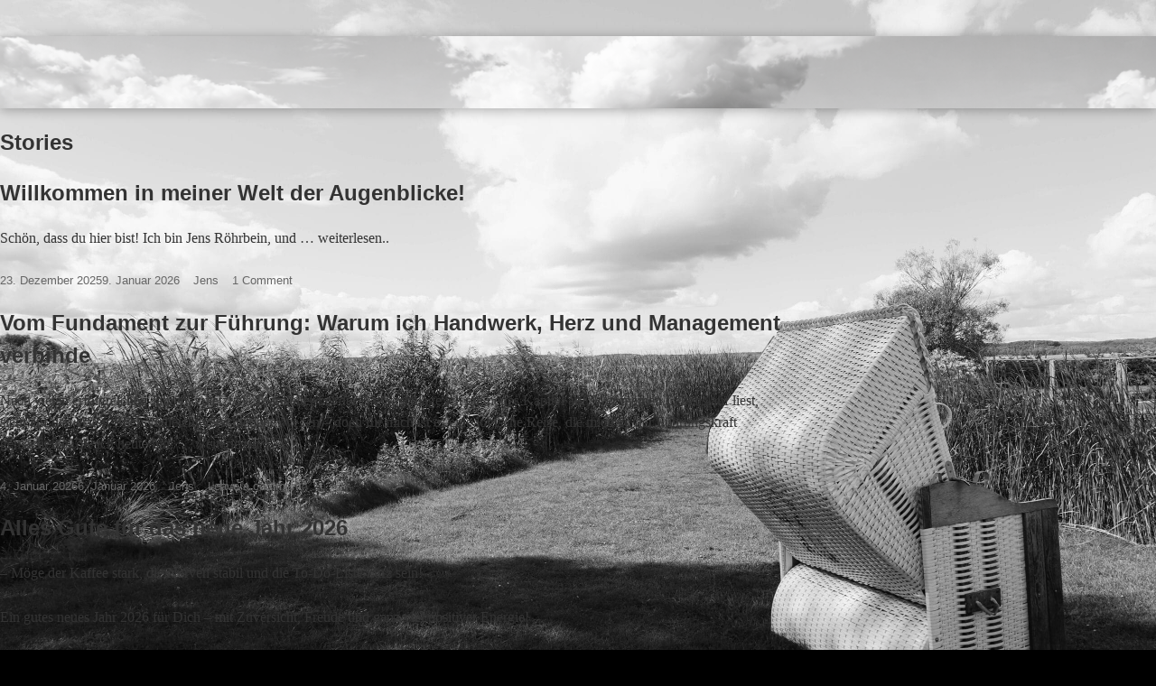

--- FILE ---
content_type: text/html; charset=UTF-8
request_url: https://roehrbein.de/
body_size: 117031
content:
<!DOCTYPE html><html lang="de"><head><script data-no-optimize="1">var litespeed_docref=sessionStorage.getItem("litespeed_docref");litespeed_docref&&(Object.defineProperty(document,"referrer",{get:function(){return litespeed_docref}}),sessionStorage.removeItem("litespeed_docref"));</script> <meta charset="UTF-8"><meta name="viewport" content="width=device-width, initial-scale=1"><link rel="profile" href="https://gmpg.org/xfn/11"><title>Zwischen Licht und Moment &#8211; Ein Blog über stille Bilder, Zeit und Wahrnehmung von Jens Röhrbein</title><meta name='robots' content='noindex, nofollow' /><link rel="alternate" type="application/rss+xml" title="Zwischen Licht und Moment &raquo; Feed" href="https://roehrbein.de/feed/" /><link rel="alternate" type="application/rss+xml" title="Zwischen Licht und Moment &raquo; Kommentar-Feed" href="https://roehrbein.de/comments/feed/" /><style id='wp-img-auto-sizes-contain-inline-css' type='text/css'>img:is([sizes=auto i],[sizes^="auto," i]){contain-intrinsic-size:3000px 1500px}
/*# sourceURL=wp-img-auto-sizes-contain-inline-css */</style><style id="litespeed-ccss">:root{--wp-block-synced-color:#7a00df;--wp-block-synced-color--rgb:122,0,223;--wp-bound-block-color:var(--wp-block-synced-color);--wp-editor-canvas-background:#ddd;--wp-admin-theme-color:#007cba;--wp-admin-theme-color--rgb:0,124,186;--wp-admin-theme-color-darker-10:#006ba1;--wp-admin-theme-color-darker-10--rgb:0,107,160.5;--wp-admin-theme-color-darker-20:#005a87;--wp-admin-theme-color-darker-20--rgb:0,90,135;--wp-admin-border-width-focus:2px}:root{--wp--preset--font-size--normal:16px;--wp--preset--font-size--huge:42px}.screen-reader-text{border:0;clip-path:inset(50%);height:1px;margin:-1px;overflow:hidden;padding:0;position:absolute;width:1px;word-wrap:normal!important}.wp-block-latest-posts{box-sizing:border-box}.wp-block-latest-posts.wp-block-latest-posts__list{list-style:none}.wp-block-latest-posts.wp-block-latest-posts__list li{clear:both;overflow-wrap:break-word}:root :where(.wp-block-latest-posts.wp-block-latest-posts__list){padding-left:0}.wp-block-search__button{margin-left:10px;word-break:normal}:where(.wp-block-search__button){border:1px solid #ccc;padding:6px 10px}.wp-block-search__inside-wrapper{display:flex;flex:auto;flex-wrap:nowrap;max-width:100%}.wp-block-search__label{width:100%}:where(.wp-block-search__input){appearance:none;border:1px solid #949494;flex-grow:1;font-family:inherit;font-size:inherit;font-style:inherit;font-weight:inherit;letter-spacing:inherit;line-height:inherit;margin-left:0;margin-right:0;min-width:3rem;padding:8px;text-decoration:unset!important;text-transform:inherit}.wp-block-search .wp-block-search__label{font-weight:700}.wp-block-search__button{border:1px solid #ccc;padding:.375em .625em}.wp-block-tag-cloud{box-sizing:border-box}.wp-block-tag-cloud a{display:inline-block;margin-right:5px}:root{--wp--preset--aspect-ratio--square:1;--wp--preset--aspect-ratio--4-3:4/3;--wp--preset--aspect-ratio--3-4:3/4;--wp--preset--aspect-ratio--3-2:3/2;--wp--preset--aspect-ratio--2-3:2/3;--wp--preset--aspect-ratio--16-9:16/9;--wp--preset--aspect-ratio--9-16:9/16;--wp--preset--color--black:#000000;--wp--preset--color--cyan-bluish-gray:#abb8c3;--wp--preset--color--white:#ffffff;--wp--preset--color--pale-pink:#f78da7;--wp--preset--color--vivid-red:#cf2e2e;--wp--preset--color--luminous-vivid-orange:#ff6900;--wp--preset--color--luminous-vivid-amber:#fcb900;--wp--preset--color--light-green-cyan:#7bdcb5;--wp--preset--color--vivid-green-cyan:#00d084;--wp--preset--color--pale-cyan-blue:#8ed1fc;--wp--preset--color--vivid-cyan-blue:#0693e3;--wp--preset--color--vivid-purple:#9b51e0;--wp--preset--gradient--vivid-cyan-blue-to-vivid-purple:linear-gradient(135deg,rgb(6,147,227) 0%,rgb(155,81,224) 100%);--wp--preset--gradient--light-green-cyan-to-vivid-green-cyan:linear-gradient(135deg,rgb(122,220,180) 0%,rgb(0,208,130) 100%);--wp--preset--gradient--luminous-vivid-amber-to-luminous-vivid-orange:linear-gradient(135deg,rgb(252,185,0) 0%,rgb(255,105,0) 100%);--wp--preset--gradient--luminous-vivid-orange-to-vivid-red:linear-gradient(135deg,rgb(255,105,0) 0%,rgb(207,46,46) 100%);--wp--preset--gradient--very-light-gray-to-cyan-bluish-gray:linear-gradient(135deg,rgb(238,238,238) 0%,rgb(169,184,195) 100%);--wp--preset--gradient--cool-to-warm-spectrum:linear-gradient(135deg,rgb(74,234,220) 0%,rgb(151,120,209) 20%,rgb(207,42,186) 40%,rgb(238,44,130) 60%,rgb(251,105,98) 80%,rgb(254,248,76) 100%);--wp--preset--gradient--blush-light-purple:linear-gradient(135deg,rgb(255,206,236) 0%,rgb(152,150,240) 100%);--wp--preset--gradient--blush-bordeaux:linear-gradient(135deg,rgb(254,205,165) 0%,rgb(254,45,45) 50%,rgb(107,0,62) 100%);--wp--preset--gradient--luminous-dusk:linear-gradient(135deg,rgb(255,203,112) 0%,rgb(199,81,192) 50%,rgb(65,88,208) 100%);--wp--preset--gradient--pale-ocean:linear-gradient(135deg,rgb(255,245,203) 0%,rgb(182,227,212) 50%,rgb(51,167,181) 100%);--wp--preset--gradient--electric-grass:linear-gradient(135deg,rgb(202,248,128) 0%,rgb(113,206,126) 100%);--wp--preset--gradient--midnight:linear-gradient(135deg,rgb(2,3,129) 0%,rgb(40,116,252) 100%);--wp--preset--font-size--small:13px;--wp--preset--font-size--medium:20px;--wp--preset--font-size--large:36px;--wp--preset--font-size--x-large:42px;--wp--preset--spacing--20:0.44rem;--wp--preset--spacing--30:0.67rem;--wp--preset--spacing--40:1rem;--wp--preset--spacing--50:1.5rem;--wp--preset--spacing--60:2.25rem;--wp--preset--spacing--70:3.38rem;--wp--preset--spacing--80:5.06rem;--wp--preset--shadow--natural:6px 6px 9px rgba(0, 0, 0, 0.2);--wp--preset--shadow--deep:12px 12px 50px rgba(0, 0, 0, 0.4);--wp--preset--shadow--sharp:6px 6px 0px rgba(0, 0, 0, 0.2);--wp--preset--shadow--outlined:6px 6px 0px -3px rgb(255, 255, 255), 6px 6px rgb(0, 0, 0);--wp--preset--shadow--crisp:6px 6px 0px rgb(0, 0, 0)}.fa{display:inline-block;font:normal normal normal 14px/1 FontAwesome;font-size:inherit;text-rendering:auto;-webkit-font-smoothing:antialiased;-moz-osx-font-smoothing:grayscale}.fa-user:before{content:""}.fa-clock-o:before{content:""}.fa-folder-open:before{content:""}html{font-family:sans-serif;-webkit-text-size-adjust:100%;-ms-text-size-adjust:100%}body{margin:0;background:#FFF}aside,header,nav{display:block}a{background-color:#fff0}h1{font-size:2em;margin:.67em 0}img{border:0}button,input{color:inherit;font:inherit;margin:0}button{overflow:visible}button{text-transform:none}button{-webkit-appearance:button}button::-moz-focus-inner,input::-moz-focus-inner{border:0;padding:0}input{line-height:normal}input[type="search"]{-webkit-appearance:textfield;box-sizing:border-box}input[type="search"]::-webkit-search-cancel-button,input[type="search"]::-webkit-search-decoration{-webkit-appearance:none}body,button,input{color:#333;font-size:16px;line-height:1.5;font-family:"Lato",sans-serif}h1,h5{margin:0 0 10px;line-height:1.3}h1{font-size:32px}h5{font-size:24px}p{margin:0 0 25px}i{font-style:italic}html{-webkit-box-sizing:border-box;-ms-box-sizing:border-box;-o-box-sizing:border-box;box-sizing:border-box}*,*:before,*:after{box-sizing:inherit}ul{margin:0}ul{list-style:disc;margin-left:10px}img{height:auto;max-width:100%;vertical-align:middle}button{border:1px solid #d28d56;background:#d28d56;color:#FFF;line-height:1;padding:0 20px;height:36px;line-height:32px;display:inline-block}input[type="search"]{color:#666;border:1px solid #ccc;width:100%;height:36px;padding:3px 6px}a{text-decoration:none;color:inherit}.screen-reader-text{clip:rect(1px,1px,1px,1px);position:absolute!important;height:1px;width:1px;overflow:hidden}.clearfix:before,.clearfix:after,.site-header:before,.site-header:after,.site-content:before,.site-content:after{content:"";display:table}.clearfix:after,.site-header:after,.site-content:after{clear:both}.widget{margin:0 0 1.5em}.entry-meta{font-size:13px;color:#666;margin-bottom:15px}.entry-meta>span{margin-right:15px;-ms-word-wrap:break-word;word-wrap:break-word}.entry-meta>span .fa{margin-right:2px}#primary{width:68%;float:left}#secondary{width:29%;float:right}.widget-area .widget{margin-bottom:40px}.widget-area ul{margin:0;padding:0;list-style:none}.widget-area li{padding:5px 0;line-height:1.2}.widget-area li:last-child{padding-bottom:0}.widget-area p{margin-bottom:10px}.foto-container{width:1080px;margin:0 auto}.site-header{background:#FFF;position:relative;height:80px;z-index:999;box-shadow:0 2px 12px rgb(0 0 0/.3);transform:translateZ(0);-webkit-transform:translateZ(0);transform:translateZ(0)}.home.blog #page{padding-top:40px}.header-logo{float:left;max-width:400px;padding:10px 0}.logo-image{display:inline-block;margin-right:10px;vertical-align:middle}.site-branding{display:inline-block;vertical-align:middle}.logo-image img{max-height:60px}.site-title{font-size:26px;margin:0;line-height:1.5;font-family:"Bad Script",cursive}.site-description{font-size:13px;color:#111;margin:0}.main-navigation{float:right}.main-navigation ul{list-style:none;margin:0;padding:0;font-size:14px}.main-navigation li{position:relative;line-height:1.2}.main-navigation>ul>li{float:left;position:relative;margin-left:20px;font-weight:400;font-size:16px}.main-navigation ul li a{color:#000;display:block}.main-navigation>ul>li>a{line-height:80px;text-transform:uppercase;font-family:"Open Sans Condensed",sans-serif}.main-navigation .current-menu-item>a{color:#d28d56}.bttn{border:1px solid #CCC;padding:10px 20px;display:inline-block;border-radius:30px;line-height:1;font-size:14px}#back-to-top{position:fixed;bottom:40px;right:40px;z-index:9999;width:32px;height:32px;text-align:center;line-height:30px;background:#d28d56;color:#FFF;opacity:0;visibility:hidden;border-radius:1px}.fg-blog{background:#F6F6F6;margin-bottom:30px;position:relative}.fg-gallery-list-detail.thumb-image{width:50%}.fg-gallery-list-thumb{width:50%;position:absolute;left:0;right:50%;top:0;bottom:0;background-size:cover;background-color:#CCC;background-position:center}.fg-gallery-list-detail{float:right;padding:30px}.fg-gallery-list-detail h5{font-weight:400;-ms-word-wrap:break-word;word-wrap:break-word}.fg-gallery-list-detail .bttn-wrap{margin-top:25px}.fg-toggle-nav{display:none}@media screen and (max-width:1100px){.foto-container{width:auto;padding:0 15px}.fg-toggle-nav{display:block;position:absolute;right:20px;top:15px;height:50px;width:50px}.fg-toggle-nav span{position:relative;width:40px;height:4px;top:50%;background:#d28d56;display:block;margin:-2px auto 0;box-shadow:0 10px 0#d28d56,0-10px 0#d28d56}.main-navigation{display:none}.main-navigation{position:absolute;top:100%;left:0;right:0;background:#F6F6F6;border-top:1px solid #d28d56;border-bottom:1px solid #d28d56}}@media screen and (max-width:768px){.main-navigation>ul>li{display:block;float:none;margin-left:0}.main-navigation>ul>li>a{line-height:1.5;padding:10px}.fg-gallery-list-thumb{width:100%;height:300px}.fg-gallery-list-detail{width:100%;float:none;margin-top:300px}#primary{width:auto!important;float:none!important;margin-bottom:40px}#secondary{width:auto!important;float:none!important}}@media screen and (max-width:580px){.foto-container{width:auto;padding:0 10px}.fg-gallery-list-detail{padding:15px}}@media screen and (min-width:1101px){.main-navigation{display:block!important}}button.transparent{background:#fff0;border:none;margin:0;padding:0}.main-navigation .current-menu-item>a{color:#d28d56}#back-to-top,button{background:#dba478}button{border-color:#d28d56}@media screen and (max-width:1100px){.fg-toggle-nav span{background:#d28d56;box-shadow:0 10px 0#d28d56,0-10px 0#d28d56}.main-navigation{border-color:#d28d56}}body,body p{font-family:Lato}h1,h5{font-family:Lato}.main-navigation>ul>li>a{font-family:Open Sans Condensed}body.custom-background{background-color:#969696;background-image:url(https://roehrbein.de/wp-content/uploads/2025/12/IMG_1461-scaled.jpg);background-position:left top;background-size:cover;background-repeat:no-repeat;background-attachment:fixed}</style><link rel="preload" data-asynced="1" data-optimized="2" as="style" onload="this.onload=null;this.rel='stylesheet'" href="https://roehrbein.de/wp-content/litespeed/ucss/6aab7a52e188fb79f4f5a30f14ead77b.css?ver=5a480" /><script data-optimized="1" type="litespeed/javascript" data-src="https://roehrbein.de/wp-content/plugins/litespeed-cache/assets/js/css_async.min.js"></script> <style id='wp-block-archives-inline-css' type='text/css'>.wp-block-archives{box-sizing:border-box}.wp-block-archives-dropdown label{display:block}
/*# sourceURL=https://roehrbein.de/wp-includes/blocks/archives/style.min.css */</style><style id='wp-block-heading-inline-css' type='text/css'>h1:where(.wp-block-heading).has-background,h2:where(.wp-block-heading).has-background,h3:where(.wp-block-heading).has-background,h4:where(.wp-block-heading).has-background,h5:where(.wp-block-heading).has-background,h6:where(.wp-block-heading).has-background{padding:1.25em 2.375em}h1.has-text-align-left[style*=writing-mode]:where([style*=vertical-lr]),h1.has-text-align-right[style*=writing-mode]:where([style*=vertical-rl]),h2.has-text-align-left[style*=writing-mode]:where([style*=vertical-lr]),h2.has-text-align-right[style*=writing-mode]:where([style*=vertical-rl]),h3.has-text-align-left[style*=writing-mode]:where([style*=vertical-lr]),h3.has-text-align-right[style*=writing-mode]:where([style*=vertical-rl]),h4.has-text-align-left[style*=writing-mode]:where([style*=vertical-lr]),h4.has-text-align-right[style*=writing-mode]:where([style*=vertical-rl]),h5.has-text-align-left[style*=writing-mode]:where([style*=vertical-lr]),h5.has-text-align-right[style*=writing-mode]:where([style*=vertical-rl]),h6.has-text-align-left[style*=writing-mode]:where([style*=vertical-lr]),h6.has-text-align-right[style*=writing-mode]:where([style*=vertical-rl]){rotate:180deg}
/*# sourceURL=https://roehrbein.de/wp-includes/blocks/heading/style.min.css */</style><style id='wp-block-latest-posts-inline-css' type='text/css'>.wp-block-latest-posts{box-sizing:border-box}.wp-block-latest-posts.alignleft{margin-right:2em}.wp-block-latest-posts.alignright{margin-left:2em}.wp-block-latest-posts.wp-block-latest-posts__list{list-style:none}.wp-block-latest-posts.wp-block-latest-posts__list li{clear:both;overflow-wrap:break-word}.wp-block-latest-posts.is-grid{display:flex;flex-wrap:wrap}.wp-block-latest-posts.is-grid li{margin:0 1.25em 1.25em 0;width:100%}@media (min-width:600px){.wp-block-latest-posts.columns-2 li{width:calc(50% - .625em)}.wp-block-latest-posts.columns-2 li:nth-child(2n){margin-right:0}.wp-block-latest-posts.columns-3 li{width:calc(33.33333% - .83333em)}.wp-block-latest-posts.columns-3 li:nth-child(3n){margin-right:0}.wp-block-latest-posts.columns-4 li{width:calc(25% - .9375em)}.wp-block-latest-posts.columns-4 li:nth-child(4n){margin-right:0}.wp-block-latest-posts.columns-5 li{width:calc(20% - 1em)}.wp-block-latest-posts.columns-5 li:nth-child(5n){margin-right:0}.wp-block-latest-posts.columns-6 li{width:calc(16.66667% - 1.04167em)}.wp-block-latest-posts.columns-6 li:nth-child(6n){margin-right:0}}:root :where(.wp-block-latest-posts.is-grid){padding:0}:root :where(.wp-block-latest-posts.wp-block-latest-posts__list){padding-left:0}.wp-block-latest-posts__post-author,.wp-block-latest-posts__post-date{display:block;font-size:.8125em}.wp-block-latest-posts__post-excerpt,.wp-block-latest-posts__post-full-content{margin-bottom:1em;margin-top:.5em}.wp-block-latest-posts__featured-image a{display:inline-block}.wp-block-latest-posts__featured-image img{height:auto;max-width:100%;width:auto}.wp-block-latest-posts__featured-image.alignleft{float:left;margin-right:1em}.wp-block-latest-posts__featured-image.alignright{float:right;margin-left:1em}.wp-block-latest-posts__featured-image.aligncenter{margin-bottom:1em;text-align:center}
/*# sourceURL=https://roehrbein.de/wp-includes/blocks/latest-posts/style.min.css */</style><style id='wp-block-tag-cloud-inline-css' type='text/css'>.wp-block-tag-cloud{box-sizing:border-box}.wp-block-tag-cloud.aligncenter{justify-content:center;text-align:center}.wp-block-tag-cloud a{display:inline-block;margin-right:5px}.wp-block-tag-cloud span{display:inline-block;margin-left:5px;text-decoration:none}:root :where(.wp-block-tag-cloud.is-style-outline){display:flex;flex-wrap:wrap;gap:1ch}:root :where(.wp-block-tag-cloud.is-style-outline a){border:1px solid;font-size:unset!important;margin-right:0;padding:1ch 2ch;text-decoration:none!important}
/*# sourceURL=https://roehrbein.de/wp-includes/blocks/tag-cloud/style.min.css */</style><style id='wp-block-paragraph-inline-css' type='text/css'>.is-small-text{font-size:.875em}.is-regular-text{font-size:1em}.is-large-text{font-size:2.25em}.is-larger-text{font-size:3em}.has-drop-cap:not(:focus):first-letter{float:left;font-size:8.4em;font-style:normal;font-weight:100;line-height:.68;margin:.05em .1em 0 0;text-transform:uppercase}body.rtl .has-drop-cap:not(:focus):first-letter{float:none;margin-left:.1em}p.has-drop-cap.has-background{overflow:hidden}:root :where(p.has-background){padding:1.25em 2.375em}:where(p.has-text-color:not(.has-link-color)) a{color:inherit}p.has-text-align-left[style*="writing-mode:vertical-lr"],p.has-text-align-right[style*="writing-mode:vertical-rl"]{rotate:180deg}
/*# sourceURL=https://roehrbein.de/wp-includes/blocks/paragraph/style.min.css */</style><style id='wp-block-quote-inline-css' type='text/css'>.wp-block-quote{box-sizing:border-box;overflow-wrap:break-word}.wp-block-quote.is-large:where(:not(.is-style-plain)),.wp-block-quote.is-style-large:where(:not(.is-style-plain)){margin-bottom:1em;padding:0 1em}.wp-block-quote.is-large:where(:not(.is-style-plain)) p,.wp-block-quote.is-style-large:where(:not(.is-style-plain)) p{font-size:1.5em;font-style:italic;line-height:1.6}.wp-block-quote.is-large:where(:not(.is-style-plain)) cite,.wp-block-quote.is-large:where(:not(.is-style-plain)) footer,.wp-block-quote.is-style-large:where(:not(.is-style-plain)) cite,.wp-block-quote.is-style-large:where(:not(.is-style-plain)) footer{font-size:1.125em;text-align:right}.wp-block-quote>cite{display:block}
/*# sourceURL=https://roehrbein.de/wp-includes/blocks/quote/style.min.css */</style><style id='wp-block-quote-theme-inline-css' type='text/css'>.wp-block-quote{border-left:.25em solid;margin:0 0 1.75em;padding-left:1em}.wp-block-quote cite,.wp-block-quote footer{color:currentColor;font-size:.8125em;font-style:normal;position:relative}.wp-block-quote:where(.has-text-align-right){border-left:none;border-right:.25em solid;padding-left:0;padding-right:1em}.wp-block-quote:where(.has-text-align-center){border:none;padding-left:0}.wp-block-quote.is-large,.wp-block-quote.is-style-large,.wp-block-quote:where(.is-style-plain){border:none}
/*# sourceURL=https://roehrbein.de/wp-includes/blocks/quote/theme.min.css */</style><style id='wp-block-separator-inline-css' type='text/css'>@charset "UTF-8";.wp-block-separator{border:none;border-top:2px solid}:root :where(.wp-block-separator.is-style-dots){height:auto;line-height:1;text-align:center}:root :where(.wp-block-separator.is-style-dots):before{color:currentColor;content:"···";font-family:serif;font-size:1.5em;letter-spacing:2em;padding-left:2em}.wp-block-separator.is-style-dots{background:none!important;border:none!important}
/*# sourceURL=https://roehrbein.de/wp-includes/blocks/separator/style.min.css */</style><style id='wp-block-separator-theme-inline-css' type='text/css'>.wp-block-separator.has-css-opacity{opacity:.4}.wp-block-separator{border:none;border-bottom:2px solid;margin-left:auto;margin-right:auto}.wp-block-separator.has-alpha-channel-opacity{opacity:1}.wp-block-separator:not(.is-style-wide):not(.is-style-dots){width:100px}.wp-block-separator.has-background:not(.is-style-dots){border-bottom:none;height:1px}.wp-block-separator.has-background:not(.is-style-wide):not(.is-style-dots){height:2px}
/*# sourceURL=https://roehrbein.de/wp-includes/blocks/separator/theme.min.css */</style><style id='wp-block-social-links-inline-css' type='text/css'>.wp-block-social-links{background:none;box-sizing:border-box;margin-left:0;padding-left:0;padding-right:0;text-indent:0}.wp-block-social-links .wp-social-link a,.wp-block-social-links .wp-social-link a:hover{border-bottom:0;box-shadow:none;text-decoration:none}.wp-block-social-links .wp-social-link svg{height:1em;width:1em}.wp-block-social-links .wp-social-link span:not(.screen-reader-text){font-size:.65em;margin-left:.5em;margin-right:.5em}.wp-block-social-links.has-small-icon-size{font-size:16px}.wp-block-social-links,.wp-block-social-links.has-normal-icon-size{font-size:24px}.wp-block-social-links.has-large-icon-size{font-size:36px}.wp-block-social-links.has-huge-icon-size{font-size:48px}.wp-block-social-links.aligncenter{display:flex;justify-content:center}.wp-block-social-links.alignright{justify-content:flex-end}.wp-block-social-link{border-radius:9999px;display:block}@media not (prefers-reduced-motion){.wp-block-social-link{transition:transform .1s ease}}.wp-block-social-link{height:auto}.wp-block-social-link a{align-items:center;display:flex;line-height:0}.wp-block-social-link:hover{transform:scale(1.1)}.wp-block-social-links .wp-block-social-link.wp-social-link{display:inline-block;margin:0;padding:0}.wp-block-social-links .wp-block-social-link.wp-social-link .wp-block-social-link-anchor,.wp-block-social-links .wp-block-social-link.wp-social-link .wp-block-social-link-anchor svg,.wp-block-social-links .wp-block-social-link.wp-social-link .wp-block-social-link-anchor:active,.wp-block-social-links .wp-block-social-link.wp-social-link .wp-block-social-link-anchor:hover,.wp-block-social-links .wp-block-social-link.wp-social-link .wp-block-social-link-anchor:visited{color:currentColor;fill:currentColor}:where(.wp-block-social-links:not(.is-style-logos-only)) .wp-social-link{background-color:#f0f0f0;color:#444}:where(.wp-block-social-links:not(.is-style-logos-only)) .wp-social-link-amazon{background-color:#f90;color:#fff}:where(.wp-block-social-links:not(.is-style-logos-only)) .wp-social-link-bandcamp{background-color:#1ea0c3;color:#fff}:where(.wp-block-social-links:not(.is-style-logos-only)) .wp-social-link-behance{background-color:#0757fe;color:#fff}:where(.wp-block-social-links:not(.is-style-logos-only)) .wp-social-link-bluesky{background-color:#0a7aff;color:#fff}:where(.wp-block-social-links:not(.is-style-logos-only)) .wp-social-link-codepen{background-color:#1e1f26;color:#fff}:where(.wp-block-social-links:not(.is-style-logos-only)) .wp-social-link-deviantart{background-color:#02e49b;color:#fff}:where(.wp-block-social-links:not(.is-style-logos-only)) .wp-social-link-discord{background-color:#5865f2;color:#fff}:where(.wp-block-social-links:not(.is-style-logos-only)) .wp-social-link-dribbble{background-color:#e94c89;color:#fff}:where(.wp-block-social-links:not(.is-style-logos-only)) .wp-social-link-dropbox{background-color:#4280ff;color:#fff}:where(.wp-block-social-links:not(.is-style-logos-only)) .wp-social-link-etsy{background-color:#f45800;color:#fff}:where(.wp-block-social-links:not(.is-style-logos-only)) .wp-social-link-facebook{background-color:#0866ff;color:#fff}:where(.wp-block-social-links:not(.is-style-logos-only)) .wp-social-link-fivehundredpx{background-color:#000;color:#fff}:where(.wp-block-social-links:not(.is-style-logos-only)) .wp-social-link-flickr{background-color:#0461dd;color:#fff}:where(.wp-block-social-links:not(.is-style-logos-only)) .wp-social-link-foursquare{background-color:#e65678;color:#fff}:where(.wp-block-social-links:not(.is-style-logos-only)) .wp-social-link-github{background-color:#24292d;color:#fff}:where(.wp-block-social-links:not(.is-style-logos-only)) .wp-social-link-goodreads{background-color:#eceadd;color:#382110}:where(.wp-block-social-links:not(.is-style-logos-only)) .wp-social-link-google{background-color:#ea4434;color:#fff}:where(.wp-block-social-links:not(.is-style-logos-only)) .wp-social-link-gravatar{background-color:#1d4fc4;color:#fff}:where(.wp-block-social-links:not(.is-style-logos-only)) .wp-social-link-instagram{background-color:#f00075;color:#fff}:where(.wp-block-social-links:not(.is-style-logos-only)) .wp-social-link-lastfm{background-color:#e21b24;color:#fff}:where(.wp-block-social-links:not(.is-style-logos-only)) .wp-social-link-linkedin{background-color:#0d66c2;color:#fff}:where(.wp-block-social-links:not(.is-style-logos-only)) .wp-social-link-mastodon{background-color:#3288d4;color:#fff}:where(.wp-block-social-links:not(.is-style-logos-only)) .wp-social-link-medium{background-color:#000;color:#fff}:where(.wp-block-social-links:not(.is-style-logos-only)) .wp-social-link-meetup{background-color:#f6405f;color:#fff}:where(.wp-block-social-links:not(.is-style-logos-only)) .wp-social-link-patreon{background-color:#000;color:#fff}:where(.wp-block-social-links:not(.is-style-logos-only)) .wp-social-link-pinterest{background-color:#e60122;color:#fff}:where(.wp-block-social-links:not(.is-style-logos-only)) .wp-social-link-pocket{background-color:#ef4155;color:#fff}:where(.wp-block-social-links:not(.is-style-logos-only)) .wp-social-link-reddit{background-color:#ff4500;color:#fff}:where(.wp-block-social-links:not(.is-style-logos-only)) .wp-social-link-skype{background-color:#0478d7;color:#fff}:where(.wp-block-social-links:not(.is-style-logos-only)) .wp-social-link-snapchat{background-color:#fefc00;color:#fff;stroke:#000}:where(.wp-block-social-links:not(.is-style-logos-only)) .wp-social-link-soundcloud{background-color:#ff5600;color:#fff}:where(.wp-block-social-links:not(.is-style-logos-only)) .wp-social-link-spotify{background-color:#1bd760;color:#fff}:where(.wp-block-social-links:not(.is-style-logos-only)) .wp-social-link-telegram{background-color:#2aabee;color:#fff}:where(.wp-block-social-links:not(.is-style-logos-only)) .wp-social-link-threads{background-color:#000;color:#fff}:where(.wp-block-social-links:not(.is-style-logos-only)) .wp-social-link-tiktok{background-color:#000;color:#fff}:where(.wp-block-social-links:not(.is-style-logos-only)) .wp-social-link-tumblr{background-color:#011835;color:#fff}:where(.wp-block-social-links:not(.is-style-logos-only)) .wp-social-link-twitch{background-color:#6440a4;color:#fff}:where(.wp-block-social-links:not(.is-style-logos-only)) .wp-social-link-twitter{background-color:#1da1f2;color:#fff}:where(.wp-block-social-links:not(.is-style-logos-only)) .wp-social-link-vimeo{background-color:#1eb7ea;color:#fff}:where(.wp-block-social-links:not(.is-style-logos-only)) .wp-social-link-vk{background-color:#4680c2;color:#fff}:where(.wp-block-social-links:not(.is-style-logos-only)) .wp-social-link-wordpress{background-color:#3499cd;color:#fff}:where(.wp-block-social-links:not(.is-style-logos-only)) .wp-social-link-whatsapp{background-color:#25d366;color:#fff}:where(.wp-block-social-links:not(.is-style-logos-only)) .wp-social-link-x{background-color:#000;color:#fff}:where(.wp-block-social-links:not(.is-style-logos-only)) .wp-social-link-yelp{background-color:#d32422;color:#fff}:where(.wp-block-social-links:not(.is-style-logos-only)) .wp-social-link-youtube{background-color:red;color:#fff}:where(.wp-block-social-links.is-style-logos-only) .wp-social-link{background:none}:where(.wp-block-social-links.is-style-logos-only) .wp-social-link svg{height:1.25em;width:1.25em}:where(.wp-block-social-links.is-style-logos-only) .wp-social-link-amazon{color:#f90}:where(.wp-block-social-links.is-style-logos-only) .wp-social-link-bandcamp{color:#1ea0c3}:where(.wp-block-social-links.is-style-logos-only) .wp-social-link-behance{color:#0757fe}:where(.wp-block-social-links.is-style-logos-only) .wp-social-link-bluesky{color:#0a7aff}:where(.wp-block-social-links.is-style-logos-only) .wp-social-link-codepen{color:#1e1f26}:where(.wp-block-social-links.is-style-logos-only) .wp-social-link-deviantart{color:#02e49b}:where(.wp-block-social-links.is-style-logos-only) .wp-social-link-discord{color:#5865f2}:where(.wp-block-social-links.is-style-logos-only) .wp-social-link-dribbble{color:#e94c89}:where(.wp-block-social-links.is-style-logos-only) .wp-social-link-dropbox{color:#4280ff}:where(.wp-block-social-links.is-style-logos-only) .wp-social-link-etsy{color:#f45800}:where(.wp-block-social-links.is-style-logos-only) .wp-social-link-facebook{color:#0866ff}:where(.wp-block-social-links.is-style-logos-only) .wp-social-link-fivehundredpx{color:#000}:where(.wp-block-social-links.is-style-logos-only) .wp-social-link-flickr{color:#0461dd}:where(.wp-block-social-links.is-style-logos-only) .wp-social-link-foursquare{color:#e65678}:where(.wp-block-social-links.is-style-logos-only) .wp-social-link-github{color:#24292d}:where(.wp-block-social-links.is-style-logos-only) .wp-social-link-goodreads{color:#382110}:where(.wp-block-social-links.is-style-logos-only) .wp-social-link-google{color:#ea4434}:where(.wp-block-social-links.is-style-logos-only) .wp-social-link-gravatar{color:#1d4fc4}:where(.wp-block-social-links.is-style-logos-only) .wp-social-link-instagram{color:#f00075}:where(.wp-block-social-links.is-style-logos-only) .wp-social-link-lastfm{color:#e21b24}:where(.wp-block-social-links.is-style-logos-only) .wp-social-link-linkedin{color:#0d66c2}:where(.wp-block-social-links.is-style-logos-only) .wp-social-link-mastodon{color:#3288d4}:where(.wp-block-social-links.is-style-logos-only) .wp-social-link-medium{color:#000}:where(.wp-block-social-links.is-style-logos-only) .wp-social-link-meetup{color:#f6405f}:where(.wp-block-social-links.is-style-logos-only) .wp-social-link-patreon{color:#000}:where(.wp-block-social-links.is-style-logos-only) .wp-social-link-pinterest{color:#e60122}:where(.wp-block-social-links.is-style-logos-only) .wp-social-link-pocket{color:#ef4155}:where(.wp-block-social-links.is-style-logos-only) .wp-social-link-reddit{color:#ff4500}:where(.wp-block-social-links.is-style-logos-only) .wp-social-link-skype{color:#0478d7}:where(.wp-block-social-links.is-style-logos-only) .wp-social-link-snapchat{color:#fff;stroke:#000}:where(.wp-block-social-links.is-style-logos-only) .wp-social-link-soundcloud{color:#ff5600}:where(.wp-block-social-links.is-style-logos-only) .wp-social-link-spotify{color:#1bd760}:where(.wp-block-social-links.is-style-logos-only) .wp-social-link-telegram{color:#2aabee}:where(.wp-block-social-links.is-style-logos-only) .wp-social-link-threads{color:#000}:where(.wp-block-social-links.is-style-logos-only) .wp-social-link-tiktok{color:#000}:where(.wp-block-social-links.is-style-logos-only) .wp-social-link-tumblr{color:#011835}:where(.wp-block-social-links.is-style-logos-only) .wp-social-link-twitch{color:#6440a4}:where(.wp-block-social-links.is-style-logos-only) .wp-social-link-twitter{color:#1da1f2}:where(.wp-block-social-links.is-style-logos-only) .wp-social-link-vimeo{color:#1eb7ea}:where(.wp-block-social-links.is-style-logos-only) .wp-social-link-vk{color:#4680c2}:where(.wp-block-social-links.is-style-logos-only) .wp-social-link-whatsapp{color:#25d366}:where(.wp-block-social-links.is-style-logos-only) .wp-social-link-wordpress{color:#3499cd}:where(.wp-block-social-links.is-style-logos-only) .wp-social-link-x{color:#000}:where(.wp-block-social-links.is-style-logos-only) .wp-social-link-yelp{color:#d32422}:where(.wp-block-social-links.is-style-logos-only) .wp-social-link-youtube{color:red}.wp-block-social-links.is-style-pill-shape .wp-social-link{width:auto}:root :where(.wp-block-social-links .wp-social-link a){padding:.25em}:root :where(.wp-block-social-links.is-style-logos-only .wp-social-link a){padding:0}:root :where(.wp-block-social-links.is-style-pill-shape .wp-social-link a){padding-left:.6666666667em;padding-right:.6666666667em}.wp-block-social-links:not(.has-icon-color):not(.has-icon-background-color) .wp-social-link-snapchat .wp-block-social-link-label{color:#000}
/*# sourceURL=https://roehrbein.de/wp-includes/blocks/social-links/style.min.css */</style><style id='global-styles-inline-css' type='text/css'>:root{--wp--preset--aspect-ratio--square: 1;--wp--preset--aspect-ratio--4-3: 4/3;--wp--preset--aspect-ratio--3-4: 3/4;--wp--preset--aspect-ratio--3-2: 3/2;--wp--preset--aspect-ratio--2-3: 2/3;--wp--preset--aspect-ratio--16-9: 16/9;--wp--preset--aspect-ratio--9-16: 9/16;--wp--preset--color--black: #000000;--wp--preset--color--cyan-bluish-gray: #abb8c3;--wp--preset--color--white: #ffffff;--wp--preset--color--pale-pink: #f78da7;--wp--preset--color--vivid-red: #cf2e2e;--wp--preset--color--luminous-vivid-orange: #ff6900;--wp--preset--color--luminous-vivid-amber: #fcb900;--wp--preset--color--light-green-cyan: #7bdcb5;--wp--preset--color--vivid-green-cyan: #00d084;--wp--preset--color--pale-cyan-blue: #8ed1fc;--wp--preset--color--vivid-cyan-blue: #0693e3;--wp--preset--color--vivid-purple: #9b51e0;--wp--preset--color--medium-black: #333333;--wp--preset--color--gray: #999999;--wp--preset--color--medium-gray: #666666;--wp--preset--color--light-gray: #f2f2f2;--wp--preset--gradient--vivid-cyan-blue-to-vivid-purple: linear-gradient(135deg,rgb(6,147,227) 0%,rgb(155,81,224) 100%);--wp--preset--gradient--light-green-cyan-to-vivid-green-cyan: linear-gradient(135deg,rgb(122,220,180) 0%,rgb(0,208,130) 100%);--wp--preset--gradient--luminous-vivid-amber-to-luminous-vivid-orange: linear-gradient(135deg,rgb(252,185,0) 0%,rgb(255,105,0) 100%);--wp--preset--gradient--luminous-vivid-orange-to-vivid-red: linear-gradient(135deg,rgb(255,105,0) 0%,rgb(207,46,46) 100%);--wp--preset--gradient--very-light-gray-to-cyan-bluish-gray: linear-gradient(135deg,rgb(238,238,238) 0%,rgb(169,184,195) 100%);--wp--preset--gradient--cool-to-warm-spectrum: linear-gradient(135deg,rgb(74,234,220) 0%,rgb(151,120,209) 20%,rgb(207,42,186) 40%,rgb(238,44,130) 60%,rgb(251,105,98) 80%,rgb(254,248,76) 100%);--wp--preset--gradient--blush-light-purple: linear-gradient(135deg,rgb(255,206,236) 0%,rgb(152,150,240) 100%);--wp--preset--gradient--blush-bordeaux: linear-gradient(135deg,rgb(254,205,165) 0%,rgb(254,45,45) 50%,rgb(107,0,62) 100%);--wp--preset--gradient--luminous-dusk: linear-gradient(135deg,rgb(255,203,112) 0%,rgb(199,81,192) 50%,rgb(65,88,208) 100%);--wp--preset--gradient--pale-ocean: linear-gradient(135deg,rgb(255,245,203) 0%,rgb(182,227,212) 50%,rgb(51,167,181) 100%);--wp--preset--gradient--electric-grass: linear-gradient(135deg,rgb(202,248,128) 0%,rgb(113,206,126) 100%);--wp--preset--gradient--midnight: linear-gradient(135deg,rgb(2,3,129) 0%,rgb(40,116,252) 100%);--wp--preset--font-size--small: 14px;--wp--preset--font-size--medium: 20px;--wp--preset--font-size--large: 30px;--wp--preset--font-size--x-large: 42px;--wp--preset--font-size--normal: 17px;--wp--preset--font-size--huge: 40px;--wp--preset--spacing--20: 0.44rem;--wp--preset--spacing--30: 0.67rem;--wp--preset--spacing--40: 1rem;--wp--preset--spacing--50: 1.5rem;--wp--preset--spacing--60: 2.25rem;--wp--preset--spacing--70: 3.38rem;--wp--preset--spacing--80: 5.06rem;--wp--preset--shadow--natural: 6px 6px 9px rgba(0, 0, 0, 0.2);--wp--preset--shadow--deep: 12px 12px 50px rgba(0, 0, 0, 0.4);--wp--preset--shadow--sharp: 6px 6px 0px rgba(0, 0, 0, 0.2);--wp--preset--shadow--outlined: 6px 6px 0px -3px rgb(255, 255, 255), 6px 6px rgb(0, 0, 0);--wp--preset--shadow--crisp: 6px 6px 0px rgb(0, 0, 0);}:where(.is-layout-flex){gap: 0.5em;}:where(.is-layout-grid){gap: 0.5em;}body .is-layout-flex{display: flex;}.is-layout-flex{flex-wrap: wrap;align-items: center;}.is-layout-flex > :is(*, div){margin: 0;}body .is-layout-grid{display: grid;}.is-layout-grid > :is(*, div){margin: 0;}:where(.wp-block-columns.is-layout-flex){gap: 2em;}:where(.wp-block-columns.is-layout-grid){gap: 2em;}:where(.wp-block-post-template.is-layout-flex){gap: 1.25em;}:where(.wp-block-post-template.is-layout-grid){gap: 1.25em;}.has-black-color{color: var(--wp--preset--color--black) !important;}.has-cyan-bluish-gray-color{color: var(--wp--preset--color--cyan-bluish-gray) !important;}.has-white-color{color: var(--wp--preset--color--white) !important;}.has-pale-pink-color{color: var(--wp--preset--color--pale-pink) !important;}.has-vivid-red-color{color: var(--wp--preset--color--vivid-red) !important;}.has-luminous-vivid-orange-color{color: var(--wp--preset--color--luminous-vivid-orange) !important;}.has-luminous-vivid-amber-color{color: var(--wp--preset--color--luminous-vivid-amber) !important;}.has-light-green-cyan-color{color: var(--wp--preset--color--light-green-cyan) !important;}.has-vivid-green-cyan-color{color: var(--wp--preset--color--vivid-green-cyan) !important;}.has-pale-cyan-blue-color{color: var(--wp--preset--color--pale-cyan-blue) !important;}.has-vivid-cyan-blue-color{color: var(--wp--preset--color--vivid-cyan-blue) !important;}.has-vivid-purple-color{color: var(--wp--preset--color--vivid-purple) !important;}.has-black-background-color{background-color: var(--wp--preset--color--black) !important;}.has-cyan-bluish-gray-background-color{background-color: var(--wp--preset--color--cyan-bluish-gray) !important;}.has-white-background-color{background-color: var(--wp--preset--color--white) !important;}.has-pale-pink-background-color{background-color: var(--wp--preset--color--pale-pink) !important;}.has-vivid-red-background-color{background-color: var(--wp--preset--color--vivid-red) !important;}.has-luminous-vivid-orange-background-color{background-color: var(--wp--preset--color--luminous-vivid-orange) !important;}.has-luminous-vivid-amber-background-color{background-color: var(--wp--preset--color--luminous-vivid-amber) !important;}.has-light-green-cyan-background-color{background-color: var(--wp--preset--color--light-green-cyan) !important;}.has-vivid-green-cyan-background-color{background-color: var(--wp--preset--color--vivid-green-cyan) !important;}.has-pale-cyan-blue-background-color{background-color: var(--wp--preset--color--pale-cyan-blue) !important;}.has-vivid-cyan-blue-background-color{background-color: var(--wp--preset--color--vivid-cyan-blue) !important;}.has-vivid-purple-background-color{background-color: var(--wp--preset--color--vivid-purple) !important;}.has-black-border-color{border-color: var(--wp--preset--color--black) !important;}.has-cyan-bluish-gray-border-color{border-color: var(--wp--preset--color--cyan-bluish-gray) !important;}.has-white-border-color{border-color: var(--wp--preset--color--white) !important;}.has-pale-pink-border-color{border-color: var(--wp--preset--color--pale-pink) !important;}.has-vivid-red-border-color{border-color: var(--wp--preset--color--vivid-red) !important;}.has-luminous-vivid-orange-border-color{border-color: var(--wp--preset--color--luminous-vivid-orange) !important;}.has-luminous-vivid-amber-border-color{border-color: var(--wp--preset--color--luminous-vivid-amber) !important;}.has-light-green-cyan-border-color{border-color: var(--wp--preset--color--light-green-cyan) !important;}.has-vivid-green-cyan-border-color{border-color: var(--wp--preset--color--vivid-green-cyan) !important;}.has-pale-cyan-blue-border-color{border-color: var(--wp--preset--color--pale-cyan-blue) !important;}.has-vivid-cyan-blue-border-color{border-color: var(--wp--preset--color--vivid-cyan-blue) !important;}.has-vivid-purple-border-color{border-color: var(--wp--preset--color--vivid-purple) !important;}.has-vivid-cyan-blue-to-vivid-purple-gradient-background{background: var(--wp--preset--gradient--vivid-cyan-blue-to-vivid-purple) !important;}.has-light-green-cyan-to-vivid-green-cyan-gradient-background{background: var(--wp--preset--gradient--light-green-cyan-to-vivid-green-cyan) !important;}.has-luminous-vivid-amber-to-luminous-vivid-orange-gradient-background{background: var(--wp--preset--gradient--luminous-vivid-amber-to-luminous-vivid-orange) !important;}.has-luminous-vivid-orange-to-vivid-red-gradient-background{background: var(--wp--preset--gradient--luminous-vivid-orange-to-vivid-red) !important;}.has-very-light-gray-to-cyan-bluish-gray-gradient-background{background: var(--wp--preset--gradient--very-light-gray-to-cyan-bluish-gray) !important;}.has-cool-to-warm-spectrum-gradient-background{background: var(--wp--preset--gradient--cool-to-warm-spectrum) !important;}.has-blush-light-purple-gradient-background{background: var(--wp--preset--gradient--blush-light-purple) !important;}.has-blush-bordeaux-gradient-background{background: var(--wp--preset--gradient--blush-bordeaux) !important;}.has-luminous-dusk-gradient-background{background: var(--wp--preset--gradient--luminous-dusk) !important;}.has-pale-ocean-gradient-background{background: var(--wp--preset--gradient--pale-ocean) !important;}.has-electric-grass-gradient-background{background: var(--wp--preset--gradient--electric-grass) !important;}.has-midnight-gradient-background{background: var(--wp--preset--gradient--midnight) !important;}.has-small-font-size{font-size: var(--wp--preset--font-size--small) !important;}.has-medium-font-size{font-size: var(--wp--preset--font-size--medium) !important;}.has-large-font-size{font-size: var(--wp--preset--font-size--large) !important;}.has-x-large-font-size{font-size: var(--wp--preset--font-size--x-large) !important;}
/*# sourceURL=global-styles-inline-css */</style><style id='classic-theme-styles-inline-css' type='text/css'>/*! This file is auto-generated */
.wp-block-button__link{color:#fff;background-color:#32373c;border-radius:9999px;box-shadow:none;text-decoration:none;padding:calc(.667em + 2px) calc(1.333em + 2px);font-size:1.125em}.wp-block-file__button{background:#32373c;color:#fff;text-decoration:none}
/*# sourceURL=/wp-includes/css/classic-themes.min.css */</style> <script type="litespeed/javascript" data-src="https://roehrbein.de/wp-includes/js/jquery/jquery.min.js" id="jquery-core-js"></script> <script id="photocrati_ajax-js-extra" type="litespeed/javascript">var photocrati_ajax={"url":"https://roehrbein.de/index.php?photocrati_ajax=1","rest_url":"https://roehrbein.de/wp-json/","wp_home_url":"https://roehrbein.de","wp_site_url":"https://roehrbein.de","wp_root_url":"https://roehrbein.de","wp_plugins_url":"https://roehrbein.de/wp-content/plugins","wp_content_url":"https://roehrbein.de/wp-content","wp_includes_url":"https://roehrbein.de/wp-includes/","ngg_param_slug":"nggallery","rest_nonce":"1faa23ceb8"}</script> <link rel="https://api.w.org/" href="https://roehrbein.de/wp-json/" /><link rel="EditURI" type="application/rsd+xml" title="RSD" href="https://roehrbein.de/xmlrpc.php?rsd" /> <script type="litespeed/javascript">var gdpr_compliant_recaptcha_stamp='c97bcbf0d0aee7ebcf46ec63b9dc948610e0c1fcf4566d7d8a50cc632e847e9e';var gdpr_compliant_recaptcha_ip='3.128.168.106';var gdpr_compliant_recaptcha_nonce=null;var gdpr_compliant_recaptcha={stampLoaded:!1,originalFetches:[],originalXhrOpens:[],originalXhrSends:[],originalFetch:window.fetch,abortController:new AbortController(),originalXhrOpen:XMLHttpRequest.prototype.open,originalXhrSend:XMLHttpRequest.prototype.send,isValidJson:function(str){try{JSON.parse(str);return!0}catch(error){return!1}},handleFetchResponse:function(input,init){var method=(init&&init.method)?init.method.toUpperCase():'GET';var url=input;gdpr_compliant_recaptcha.originalFetches.forEach(overrideFunction=>{overrideFunction.apply(this,arguments)});var originalFetchBound=gdpr_compliant_recaptcha.originalFetch.bind(window);try{return originalFetchBound(input,init).then(function(response){var clonedResponse=response.clone();if(response.ok&&method==='POST'){return response.text().then(function(responseData){var data=responseData;if(gdpr_compliant_recaptcha.isValidJson(responseData)){data=JSON.parse(responseData)}
if(data.data&&data.data.gdpr_error_message){gdpr_compliant_recaptcha.displayErrorMessage(data.data.gdpr_error_message);gdpr_compliant_recaptcha.abortController.abort();return Promise.reject(new Error('Request aborted'))}
return clonedResponse})}
return clonedResponse})}catch(error){return Promise.resolve()}},sha256:function(ascii){function rightRotate(value,amount){return(value>>>amount)|(value<<(32-amount))}
var mathPow=Math.pow;var maxWord=mathPow(2,32);var lengthProperty='length';var i,j;var result='';var words=[];var asciiBitLength=ascii[lengthProperty]*8;var hash=this.sha256.h=this.sha256.h||[];var k=this.sha256.k=this.sha256.k||[];var primeCounter=k[lengthProperty];var isComposite={};for(var candidate=2;primeCounter<64;candidate++){if(!isComposite[candidate]){for(i=0;i<313;i+=candidate){isComposite[i]=candidate}
hash[primeCounter]=(mathPow(candidate,0.5)*maxWord)|0;k[primeCounter++]=(mathPow(candidate,1/3)*maxWord)|0}}
ascii+='\x80';while(ascii[lengthProperty]%64-56){ascii+='\x00'}
for(i=0,max=ascii[lengthProperty];i<max;i++){j=ascii.charCodeAt(i);if(j>>8){return}
words[i>>2]|=j<<((3-i)%4)*8}
words[words[lengthProperty]]=((asciiBitLength/maxWord)|0);words[words[lengthProperty]]=(asciiBitLength);for(j=0,max=words[lengthProperty];j<max;){var w=words.slice(j,j+=16);var oldHash=hash;hash=hash.slice(0,8);for(i=0;i<64;i++){var i2=i+j;var w15=w[i-15],w2=w[i-2];var a=hash[0],e=hash[4];var temp1=hash[7]+(rightRotate(e,6)^rightRotate(e,11)^rightRotate(e,25))+((e&hash[5])^((~e)&hash[6]))+k[i]+(w[i]=(i<16)?w[i]:(w[i-16]+(rightRotate(w15,7)^rightRotate(w15,18)^(w15>>>3))+w[i-7]+(rightRotate(w2,17)^rightRotate(w2,19)^(w2>>>10)))|0);var temp2=(rightRotate(a,2)^rightRotate(a,13)^rightRotate(a,22))+((a&hash[1])^(a&hash[2])^(hash[1]&hash[2]));hash=[(temp1+temp2)|0].concat(hash);hash[4]=(hash[4]+temp1)|0}
for(i=0;i<8;i++){hash[i]=(hash[i]+oldHash[i])|0}}
for(i=0;i<8;i++){for(j=3;j+1;j--){var b=(hash[i]>>(j*8))&255;result+=((b<16)?0:'')+b.toString(16)}}
return result},hashFunc:function(x){return this.sha256(x)},hexInBin:function(x){var ret='';switch(x.toUpperCase()){case '0':return'0000';break;case '1':return'0001';break;case '2':return'0010';break;case '3':return'0011';break;case '4':return'0100';break;case '5':return'0101';break;case '6':return'0110';break;case '7':return'0111';break;case '8':return'1000';break;case '9':return'1001';break;case 'A':return'1010';break;case 'B':return'1011';break;case 'C':return'1100';break;case 'D':return'1101';break;case 'E':return'1110';break;case 'F':return'1111';break;default:return'0000'}},extractBits:function(hexString,numBits){var bitString='';var numChars=Math.ceil(numBits/4);for(var i=0;i<numChars;i++){bitString=bitString+''+this.hexInBin(hexString.charAt(i))}
bitString=bitString.substr(0,numBits);return bitString},checkNonce:function(difficulty,stamp,nonce){var colHash=this.hashFunc(stamp+nonce);var checkBits=this.extractBits(colHash,difficulty);return(checkBits==0)},sleep:function(ms){return new Promise(resolve=>setTimeout(resolve,ms))},findHash:async function(){var hashStamp=gdpr_compliant_recaptcha_stamp;var clientIP=gdpr_compliant_recaptcha_ip;var hashDifficulty='16';var nonce=1;while(!this.checkNonce(hashDifficulty,hashStamp,nonce)){nonce++;if(nonce%10000==0){let remaining=Math.round((Math.pow(2,hashDifficulty)-nonce)/10000)}}
gdpr_compliant_recaptcha_nonce=nonce;fetch('https://roehrbein.de/wp-admin/admin-ajax.php',{method:'POST',headers:{'Content-Type':'application/x-www-form-urlencoded'},body:'action=check_stamp'+'&hashStamp='+encodeURIComponent(hashStamp)+'&hashDifficulty='+encodeURIComponent(hashDifficulty)+'&clientIP='+encodeURIComponent(clientIP)+'&hashNonce='+encodeURIComponent(nonce)}).then(function(response){});return!0},initCaptcha:function(){fetch('https://roehrbein.de/wp-admin/admin-ajax.php?action=get_stamp',{method:'GET',headers:{'Content-Type':'application/x-www-form-urlencoded'},}).then(function(response){return response.json()}).then(function(response){gdpr_compliant_recaptcha_stamp=response.stamp;gdpr_compliant_recaptcha_ip=response.client_ip;gdpr_compliant_recaptcha.findHash()})},displayErrorMessage:function(message){var errorMessageElement=document.createElement('div');errorMessageElement.className='error-message';errorMessageElement.textContent=message;errorMessageElement.style.position='fixed';errorMessageElement.style.top='50%';errorMessageElement.style.left='50%';errorMessageElement.style.transform='translate(-50%, -50%)';errorMessageElement.style.background='#ff3333';errorMessageElement.style.color='#ffffff';errorMessageElement.style.padding='15px';errorMessageElement.style.borderRadius='10px';errorMessageElement.style.zIndex='1000';document.body.appendChild(errorMessageElement);setTimeout(function(){errorMessageElement.remove()},5000)},addFirstStamp:function(e){if(!gdpr_compliant_recaptcha.stampLoaded){gdpr_compliant_recaptcha.stampLoaded=!0;gdpr_compliant_recaptcha.initCaptcha();let forms=document.querySelectorAll('form');function convertStringToNestedObject(str){var keys=str.match(/[^\[\]]+|\[[^\[\]]+\]/g);var obj={};var tempObj=obj;for(var i=0;i<keys.length;i++){var key=keys[i];if(key.startsWith('[')&&key.endsWith(']')){key=key.substring(1,key.length-1)}
tempObj[key]=(i===keys.length-1)?null:{};tempObj=tempObj[key]}
return obj}
forms.forEach(form=>{let passwordInputs=form.querySelectorAll("input[type='password']");let hashPWFields=[];passwordInputs.forEach(input=>{hashPWFields.push(convertStringToNestedObject(input.getAttribute('name')))});if(hashPWFields.length!==0){let hashPWFieldsInput=document.createElement('input');hashPWFieldsInput.type='hidden';hashPWFieldsInput.classList.add('hashPWFields');hashPWFieldsInput.name='hashPWFields';hashPWFieldsInput.value=btoa(JSON.stringify(hashPWFields));form.prepend(hashPWFieldsInput)}});XMLHttpRequest.prototype.open=function(method,url){this._method=method;this._url=url;return gdpr_compliant_recaptcha.originalXhrOpen.apply(this,arguments)};XMLHttpRequest.prototype.send=function(data){var self=this;function handleReadyStateChange(){if(self.readyState===4&&self._method==='POST'){if(self.status>=200&&self.status<300){var responseData=self.responseType==='json'?self.response:self.responseText;if(gdpr_compliant_recaptcha.isValidJson(responseData)){responseData=JSON.parse(responseData)}
if(!responseData.success&&responseData.data&&responseData.data.gdpr_error_message){gdpr_compliant_recaptcha.displayErrorMessage(responseData.data.gdpr_error_message);gdpr_compliant_recaptcha.abortController.abort();return null}}}
if(self._originalOnReadyStateChange){self._originalOnReadyStateChange.apply(self,arguments)}}
if(!this._originalOnReadyStateChange){this._originalOnReadyStateChange=this.onreadystatechange;this.onreadystatechange=handleReadyStateChange}
gdpr_compliant_recaptcha.originalXhrSends.forEach(overrideFunction=>{overrideFunction.apply(this,arguments)});result=gdpr_compliant_recaptcha.originalXhrSend.apply(this,arguments);if(result instanceof Promise){return result.then(function(){})}else{return result}};window.fetch=gdpr_compliant_recaptcha.handleFetchResponse;setInterval(gdpr_compliant_recaptcha.initCaptcha,10*60000)}}}
window.addEventListener('load',function gdpr_compliant_recaptcha_load(){document.addEventListener('keydown',gdpr_compliant_recaptcha.addFirstStamp,{once:!0});document.addEventListener('mousemove',gdpr_compliant_recaptcha.addFirstStamp,{once:!0});document.addEventListener('scroll',gdpr_compliant_recaptcha.addFirstStamp,{once:!0});document.addEventListener('click',gdpr_compliant_recaptcha.addFirstStamp,{once:!0})})</script> <style type="text/css" id="custom-background-css">body.custom-background { background-color: #000000; }</style><link rel="icon" href="https://roehrbein.de/wp-content/uploads/2026/01/cropped-Roehrbein_12_250_250_-32x32.png" sizes="32x32" /><link rel="icon" href="https://roehrbein.de/wp-content/uploads/2026/01/cropped-Roehrbein_12_250_250_-192x192.png" sizes="192x192" /><link rel="apple-touch-icon" href="https://roehrbein.de/wp-content/uploads/2026/01/cropped-Roehrbein_12_250_250_-180x180.png" /><meta name="msapplication-TileImage" content="https://roehrbein.de/wp-content/uploads/2026/01/cropped-Roehrbein_12_250_250_-270x270.png" /><style type="text/css" id="wp-custom-css">/* ==============================
   Fotografie Theme – Cinematic Header Fade-In
   ============================== */

#masthead,
#header-media,
.custom-header {
  position: relative;
  overflow: hidden;
}

/* Bild */
.custom-header img,
#header-media img {
  width: 100%;
  height: 100%;
  object-fit: cover;

  /* Startzustand */
  opacity: 0;
  transform: scale(1.05);

  /* Animationen */
  animation:
    headerFadeIn 1.8s ease-out forwards,
    fotografieKenBurns 26s ease-in-out infinite;

  transform-origin: center;
  animation-delay: 0s, 1.8s;
}

/* Fade-In */
@keyframes headerFadeIn {
  from {
    opacity: 0;
    transform: scale(1.05);
  }
  to {
    opacity: 1;
    transform: scale(1);
  }
}

/* Ruhige Bewegung */
@keyframes fotografieKenBurns {
  0% {
    transform: scale(1) translateX(0);
  }
  50% {
    transform: scale(1.07) translateX(-1.5%);
  }
  100% {
    transform: scale(1) translateX(0);
  }
}

/* Dunkles, filmisches Overlay */
#header-media::after {
  content: "";
  position: absolute;
  inset: 0;
  background: linear-gradient(
    rgba(0,0,0,0.35),
    rgba(0,0,0,0.15)
  );
  pointer-events: none;
}

/* Accessibility */
@media (prefers-reduced-motion: reduce) {
  .custom-header img,
  #header-media img {
    animation: none;
    opacity: 1;
    transform: none;
  }
}</style><style id='simple-social-icons-block-styles-inline-css' type='text/css'>:where(.wp-block-social-links.is-style-logos-only) .wp-social-link-imdb{background-color:#f5c518;color:#000}:where(.wp-block-social-links:not(.is-style-logos-only)) .wp-social-link-imdb{background-color:#f5c518;color:#000}:where(.wp-block-social-links.is-style-logos-only) .wp-social-link-kofi{color:#72a5f2}:where(.wp-block-social-links:not(.is-style-logos-only)) .wp-social-link-kofi{background-color:#72a5f2;color:#fff}:where(.wp-block-social-links.is-style-logos-only) .wp-social-link-letterboxd{color:#202830}:where(.wp-block-social-links:not(.is-style-logos-only)) .wp-social-link-letterboxd{background-color:#3b45fd;color:#fff}:where(.wp-block-social-links.is-style-logos-only) .wp-social-link-signal{color:#3b45fd}:where(.wp-block-social-links:not(.is-style-logos-only)) .wp-social-link-signal{background-color:#3b45fd;color:#fff}:where(.wp-block-social-links.is-style-logos-only) .wp-social-link-youtube-music{color:red}:where(.wp-block-social-links:not(.is-style-logos-only)) .wp-social-link-youtube-music{background-color:red;color:#fff}:where(.wp-block-social-links.is-style-logos-only) .wp-social-link-diaspora{color:#000}:where(.wp-block-social-links:not(.is-style-logos-only)) .wp-social-link-diaspora{background-color:#3e4142;color:#fff}:where(.wp-block-social-links.is-style-logos-only) .wp-social-link-bloglovin{color:#000}:where(.wp-block-social-links:not(.is-style-logos-only)) .wp-social-link-bloglovin{background-color:#000;color:#fff}:where(.wp-block-social-links.is-style-logos-only) .wp-social-link-phone{color:#000}:where(.wp-block-social-links:not(.is-style-logos-only)) .wp-social-link-phone{background-color:#000;color:#fff}:where(.wp-block-social-links.is-style-logos-only) .wp-social-link-substack{color:#ff6719}:where(.wp-block-social-links:not(.is-style-logos-only)) .wp-social-link-substack{background-color:#ff6719;color:#fff}:where(.wp-block-social-links.is-style-logos-only) .wp-social-link-tripadvisor{color:#34e0a1}:where(.wp-block-social-links:not(.is-style-logos-only)) .wp-social-link-tripadvisor{background-color:#34e0a1;color:#fff}:where(.wp-block-social-links.is-style-logos-only) .wp-social-link-xing{color:#026466}:where(.wp-block-social-links:not(.is-style-logos-only)) .wp-social-link-xing{background-color:#026466;color:#fff}:where(.wp-block-social-links.is-style-logos-only) .wp-social-link-pixelfed{color:#000}:where(.wp-block-social-links:not(.is-style-logos-only)) .wp-social-link-pixelfed{background-color:#000;color:#fff}:where(.wp-block-social-links.is-style-logos-only) .wp-social-link-matrix{color:#000}:where(.wp-block-social-links:not(.is-style-logos-only)) .wp-social-link-matrix{background-color:#000;color:#fff}:where(.wp-block-social-links.is-style-logos-only) .wp-social-link-protonmail{color:#6d4aff}:where(.wp-block-social-links:not(.is-style-logos-only)) .wp-social-link-protonmail{background-color:#6d4aff;color:#fff}:where(.wp-block-social-links.is-style-logos-only) .wp-social-link-paypal{color:#003087}:where(.wp-block-social-links:not(.is-style-logos-only)) .wp-social-link-paypal{background-color:#003087;color:#fff}:where(.wp-block-social-links.is-style-logos-only) .wp-social-link-antennapod{color:#20a5ff}:where(.wp-block-social-links:not(.is-style-logos-only)) .wp-social-link-antennapod{background-color:#20a5ff;color:#fff}:where(.wp-block-social-links:not(.is-style-logos-only)) .wp-social-link-caldotcom{background-color:#000;color:#fff}:where(.wp-block-social-links.is-style-logos-only) .wp-social-link-fedora{color:#294172}:where(.wp-block-social-links:not(.is-style-logos-only)) .wp-social-link-fedora{background-color:#294172;color:#fff}:where(.wp-block-social-links.is-style-logos-only) .wp-social-link-googlephotos{color:#4285f4}:where(.wp-block-social-links:not(.is-style-logos-only)) .wp-social-link-googlephotos{background-color:#4285f4;color:#fff}:where(.wp-block-social-links.is-style-logos-only) .wp-social-link-googlescholar{color:#4285f4}:where(.wp-block-social-links:not(.is-style-logos-only)) .wp-social-link-googlescholar{background-color:#4285f4;color:#fff}:where(.wp-block-social-links.is-style-logos-only) .wp-social-link-mendeley{color:#9d1626}:where(.wp-block-social-links:not(.is-style-logos-only)) .wp-social-link-mendeley{background-color:#9d1626;color:#fff}:where(.wp-block-social-links.is-style-logos-only) .wp-social-link-notion{color:#000}:where(.wp-block-social-links:not(.is-style-logos-only)) .wp-social-link-notion{background-color:#000;color:#fff}:where(.wp-block-social-links.is-style-logos-only) .wp-social-link-overcast{color:#fc7e0f}:where(.wp-block-social-links:not(.is-style-logos-only)) .wp-social-link-overcast{background-color:#fc7e0f;color:#fff}:where(.wp-block-social-links.is-style-logos-only) .wp-social-link-pexels{color:#05a081}:where(.wp-block-social-links:not(.is-style-logos-only)) .wp-social-link-pexels{background-color:#05a081;color:#fff}:where(.wp-block-social-links.is-style-logos-only) .wp-social-link-pocketcasts{color:#f43e37}:where(.wp-block-social-links:not(.is-style-logos-only)) .wp-social-link-pocketcasts{background-color:#f43e37;color:#fff}:where(.wp-block-social-links.is-style-logos-only) .wp-social-link-strava{color:#fc4c02}:where(.wp-block-social-links:not(.is-style-logos-only)) .wp-social-link-strava{background-color:#fc4c02;color:#fff}:where(.wp-block-social-links.is-style-logos-only) .wp-social-link-wechat{color:#09b83e}:where(.wp-block-social-links:not(.is-style-logos-only)) .wp-social-link-wechat{background-color:#09b83e;color:#fff}:where(.wp-block-social-links.is-style-logos-only) .wp-social-link-zulip{color:#54a7ff}:where(.wp-block-social-links:not(.is-style-logos-only)) .wp-social-link-zulip{background-color:#000;color:#fff}:where(.wp-block-social-links.is-style-logos-only) .wp-social-link-podcastaddict{color:#f3842c}:where(.wp-block-social-links:not(.is-style-logos-only)) .wp-social-link-podcastaddict{background-color:#f3842c;color:#fff}:where(.wp-block-social-links.is-style-logos-only) .wp-social-link-applepodcasts{color:#8e32c6}:where(.wp-block-social-links:not(.is-style-logos-only)) .wp-social-link-applepodcasts{background-color:#8e32c6;color:#fff}:where(.wp-block-social-links.is-style-logos-only) .wp-social-link-ivoox{color:#f45f31}:where(.wp-block-social-links:not(.is-style-logos-only)) .wp-social-link-ivoox{background-color:#f45f31;color:#fff}

/*# sourceURL=https://roehrbein.de/wp-content/plugins/simple-social-icons/build/style-index.css */</style><style id='lsi-style-inline-css' type='text/css'>.icon-set-lsi_widget-3 a,
			.icon-set-lsi_widget-3 a:visited,
			.icon-set-lsi_widget-3 a:focus {
				border-radius: 2px;
				background: #1E72BD !important;
				color: #FFFFFF !important;
				font-size: 20px !important;
			}

			.icon-set-lsi_widget-3 a:hover {
				background: #777777 !important;
				color: #FFFFFF !important;
			}
/*# sourceURL=lsi-style-inline-css */</style></head><body data-rsssl=1 class="home blog custom-background wp-embed-responsive wp-theme-fotografie hfeed boxed-layout no-sidebar"><div id="page" class="site"><div class="site-inner">
<a class="skip-link screen-reader-text" href="#content">Skip to content</a><header id="masthead" class="site-header" role="banner"><div class="custom-header-media"><div id="wp-custom-header" class="wp-custom-header"><img data-lazyloaded="1" src="[data-uri]" data-src="https://roehrbein.de/wp-content/uploads/2026/01/cropped-ChatGPT-Image-2.-Jan.-2026-10_14_58.png" width="1535" height="551" alt="" data-srcset="https://roehrbein.de/wp-content/uploads/2026/01/cropped-ChatGPT-Image-2.-Jan.-2026-10_14_58.png 1535w, https://roehrbein.de/wp-content/uploads/2026/01/cropped-ChatGPT-Image-2.-Jan.-2026-10_14_58-300x108.png 300w, https://roehrbein.de/wp-content/uploads/2026/01/cropped-ChatGPT-Image-2.-Jan.-2026-10_14_58-1024x368.png 1024w, https://roehrbein.de/wp-content/uploads/2026/01/cropped-ChatGPT-Image-2.-Jan.-2026-10_14_58-768x276.png 768w" data-sizes="(max-width: 1535px) 100vw, 1535px" decoding="async" fetchpriority="high" /></div></div><div class="site-header-main"><div class="site-branding"><div class="wrapper"><div id="site-details"><h1 class="site-title"><a href="https://roehrbein.de/" rel="home">Zwischen Licht und Moment</a></h1><h2 class="site-description">Ein Blog über stille Bilder, Zeit und Wahrnehmung von Jens Röhrbein</h2></div></div></div><div class="site-search">
<button class="search-toggle" aria-expanded="false">
<span class="screen-reader-text">Search</span>
</button><div class="search-wrapper"><form role="search" method="get" class="search-form" action="https://roehrbein.de/">
<label>
<span class="screen-reader-text">Search for:</span><input type="search" class="search-field" placeholder="Wonach suchst du?" value="" name="s" />
</label><button type="submit" class="search-submit"><span class="search-button-text">Search</span></button></form></div></div><div class="menu-toggle-wrapper">
<button id="menu-toggle" class="menu-toggle" aria-controls="top-menu" aria-expanded="false"></span><span class="menu-label">Menu</span></button></div><div id="site-header-menu" class="site-header-menu"><div class="wrapper"><nav id="site-navigation" class="main-navigation" role="navigation" aria-label="Primary Menu"><ul id="primary-menu" class="menu nav-menu"><li id="menu-item-50" class="menu-item menu-item-type-custom menu-item-object-custom current-menu-item current_page_item menu-item-home menu-item-50"><a href="https://roehrbein.de" aria-current="page">Start</a></li><li id="menu-item-51" class="menu-item menu-item-type-post_type menu-item-object-page menu-item-51"><a href="https://roehrbein.de/impressum/">Impressum</a></li><li id="menu-item-56" class="menu-item menu-item-type-post_type menu-item-object-page menu-item-privacy-policy menu-item-56"><a rel="privacy-policy" href="https://roehrbein.de/disclaimer/">Disclaimer</a></li><li id="menu-item-196" class="menu-item menu-item-type-post_type menu-item-object-page menu-item-196"><a href="https://roehrbein.de/kontakt/">Kontakt</a></li><li id="menu-item-412" class="menu-item menu-item-type-custom menu-item-object-custom menu-item-412"><a target="_blank" rel="me" href="https://www.instagram.com/_f__o__t__o__momente/" title="Öffnet mein Instagram‑Profil in einem neuen Tab">Insta</a></li><li id="menu-item-647" class="social-link xing-link menu-item menu-item-type-custom menu-item-object-custom menu-item-647"><a target="_blank" rel="me" href="https://www.xing.com/profile/Jens_Roehrbein078892" title="Profil von Jens Röhrbein auf Xing">Xing</a></li></ul><div class="mobile-search-wrapper"><form role="search" method="get" class="search-form" action="https://roehrbein.de/">
<label>
<span class="screen-reader-text">Search for:</span><input type="search" class="search-field" placeholder="Wonach suchst du?" value="" name="s" />
</label><button type="submit" class="search-submit"><span class="search-button-text">Search</span></button></form></div></nav></div></div></div></header><div id="content" class="site-content"><div id="primary" class="content-area"><main id="main" class="site-main" role="main"><header class="blog-section-headline"><div class="page-title-wrapper"><h2 class="page-title">Stories</h2></div></header><div id="infinite-post-wrap" class="post-archive"><article id="post-1 post-1" class="post-1 post type-post status-publish format-standard has-post-thumbnail sticky hentry category-ich tag-ich tag-jens tag-start"><div class="post-thumbnail" style="background-image: url( 'https://roehrbein.de/wp-content/uploads/2025/12/Roehrbein_12_500_500.png' )">
<a class="cover-link" href="https://roehrbein.de/ich/hello-world/"></a></div><div class="entry-container content-right"><div class="post-wrapper"><header class="entry-header"><h2 class="entry-title"><a href="https://roehrbein.de/ich/hello-world/" rel="bookmark">Willkommen in meiner Welt der Augenblicke!</a></h2></header><div class="entry-summary"><p>Schön, dass du hier bist! Ich bin Jens Röhrbein, und &hellip; <a href="https://roehrbein.de/ich/hello-world/" class="more-link"><span>weiterlesen..<span class="screen-reader-text">Willkommen in meiner Welt der Augenblicke!</span></span></a></p></div><footer class="entry-meta">
<span class="posted-on"><span class="screen-reader-text">Posted on</span> <time class="entry-date published" datetime="2025-12-23T16:57:21+00:00">23. Dezember 2025</time><time class="updated" datetime="2026-01-09T17:48:29+00:00">9. Januar 2026</time></span><span class="byline"><span class="screen-reader-text">by </span><span class="author vcard"><a class="url fn n" href="https://roehrbein.de/author/admin/">Jens</a></span></span><span class="comments-link"><a href="https://roehrbein.de/ich/hello-world/#comments">1 Comment</a></span></footer></div></div></article><article id="post-635 post-635" class="post-635 post type-post status-publish format-standard has-post-thumbnail hentry category-ich category-zeit-fuer-neue-berufliche-ziele tag-ahrensfelde tag-berlinjobs tag-brandenburgjobs tag-fuehrungskraft tag-handwerk tag-handwerker tag-jobsucheberlin tag-jobsuchebrandenburg"><div class="post-thumbnail" style="background-image: url( 'https://roehrbein.de/wp-content/uploads/2026/01/Gemini_Generated_Image_2gbtfo2gbtfo2gbt_-533x533.png' )">
<a class="cover-link" href="https://roehrbein.de/ich/vom-fundament-zur-fuehrung-warum-ich-handwerk-herz-und-management-verbinde/"></a></div><div class="entry-container content-right"><div class="post-wrapper"><header class="entry-header"><h2 class="entry-title"><a href="https://roehrbein.de/ich/vom-fundament-zur-fuehrung-warum-ich-handwerk-herz-und-management-verbinde/" rel="bookmark">Vom Fundament zur Führung: Warum ich Handwerk, Herz und Management verbinde</a></h2></header><div class="entry-summary"><p>Nach vielen erfolgreichen Jahren, zuletzt als Teamleiter bei der BVG, schlage ich ein neues Kapitel auf. Wer meinen Lebenslauf liest, sieht auf den ersten Blick vielleicht verschiedene Welten – doch für mich ist es eine logische Reise, die mich zu der Führungskraft gemacht hat, die ich heute bin. &hellip; <a href="https://roehrbein.de/ich/vom-fundament-zur-fuehrung-warum-ich-handwerk-herz-und-management-verbinde/" class="more-link"><span>weiterlesen..<span class="screen-reader-text">Vom Fundament zur Führung: Warum ich Handwerk, Herz und Management verbinde</span></span></a></p></div><footer class="entry-meta">
<span class="posted-on"><span class="screen-reader-text">Posted on</span> <time class="entry-date published" datetime="2026-01-04T12:25:00+00:00">4. Januar 2026</time><time class="updated" datetime="2026-01-06T10:22:12+00:00">6. Januar 2026</time></span><span class="byline"><span class="screen-reader-text">by </span><span class="author vcard"><a class="url fn n" href="https://roehrbein.de/author/admin/">Jens</a></span></span><span class="comments-link"><a href="https://roehrbein.de/ich/vom-fundament-zur-fuehrung-warum-ich-handwerk-herz-und-management-verbinde/#respond">Leave a comment</a></span></footer></div></div></article><article id="post-514 post-514" class="post-514 post type-post status-publish format-standard has-post-thumbnail hentry category-gruesse tag-guten-start-in-2026 tag-happy-new-year tag-jahreswechsel"><div class="post-thumbnail" style="background-image: url( 'https://roehrbein.de/wp-content/uploads/2025/12/2025-12-31-Gruesse-zum-Jahreswechsel.png' )">
<a class="cover-link" href="https://roehrbein.de/gruesse/alles-gute-fuer-das-neue-jahr-2026/"></a></div><div class="entry-container content-right"><div class="post-wrapper"><header class="entry-header"><h2 class="entry-title"><a href="https://roehrbein.de/gruesse/alles-gute-fuer-das-neue-jahr-2026/" rel="bookmark">Alles Gute für das neue Jahr 2026</a></h2></header><div class="entry-summary"><p>– Möge der Kaffee stark, die Nerven stabil und die To-Do-Liste kurz sein!</p><p>Ein gutes neues Jahr 2026 für Dich – mit Zuversicht, Freude und ganz viel positiver Energie!</p><p>VG</p><p>Jens Röhrbein &hellip; <a href="https://roehrbein.de/gruesse/alles-gute-fuer-das-neue-jahr-2026/" class="more-link"><span>weiterlesen..<span class="screen-reader-text">Alles Gute für das neue Jahr 2026</span></span></a></p></div><footer class="entry-meta">
<span class="posted-on"><span class="screen-reader-text">Posted on</span> <time class="entry-date published" datetime="2025-12-31T07:22:48+00:00">31. Dezember 2025</time><time class="updated" datetime="2026-01-01T07:40:38+00:00">1. Januar 2026</time></span><span class="byline"><span class="screen-reader-text">by </span><span class="author vcard"><a class="url fn n" href="https://roehrbein.de/author/admin/">Jens</a></span></span><span class="comments-link"><a href="https://roehrbein.de/gruesse/alles-gute-fuer-das-neue-jahr-2026/#respond">Leave a comment</a></span></footer></div></div></article><article id="post-472 post-472" class="post-472 post type-post status-publish format-standard has-post-thumbnail hentry category-lichter category-tier category-tierpark-berlin tag-berlinarchitecture tag-berlinmoments tag-fotografieliebe tag-illumination tag-jahresausklang tag-lichterzauber tag-lightshow tag-nachtfotografie tag-tierparkberlin tag-weihnachtenimtierpark"><div class="post-thumbnail" style="background-image: url( 'https://roehrbein.de/wp-content/uploads/2025/12/IMG_1582-scaled.jpg' )">
<a class="cover-link" href="https://roehrbein.de/tier/lichtmagie-im-tierpark-30-12-2025/"></a></div><div class="entry-container content-right"><div class="post-wrapper"><header class="entry-header"><h2 class="entry-title"><a href="https://roehrbein.de/tier/lichtmagie-im-tierpark-30-12-2025/" rel="bookmark">Lichtmagie im Tierpark (30.12.2025)</a></h2></header><div class="entry-summary"><p>Ein Besuch wie der gestrige bei „Weihnachten im Tierpark“ ist für uns Fotografen Fluch und Segen zugleich: Die Motive sind atemberaubend, aber die technischen Anforderungen an das Equipment sind bei einer nächtlichen Lichtershow enorm. Hier ist mein Rückblick auf den Abend aus der Sicht hinter der Kamera. &hellip; <a href="https://roehrbein.de/tier/lichtmagie-im-tierpark-30-12-2025/" class="more-link"><span>weiterlesen..<span class="screen-reader-text">Lichtmagie im Tierpark (30.12.2025)</span></span></a></p></div><footer class="entry-meta">
<span class="posted-on"><span class="screen-reader-text">Posted on</span> <time class="entry-date published" datetime="2025-12-31T06:46:14+00:00">31. Dezember 2025</time><time class="updated" datetime="2025-12-31T06:46:16+00:00">31. Dezember 2025</time></span><span class="byline"><span class="screen-reader-text">by </span><span class="author vcard"><a class="url fn n" href="https://roehrbein.de/author/admin/">Jens</a></span></span><span class="comments-link"><a href="https://roehrbein.de/tier/lichtmagie-im-tierpark-30-12-2025/#respond">Leave a comment</a></span></footer></div></div></article><article id="post-76 post-76" class="post-76 post type-post status-publish format-standard has-post-thumbnail hentry category-gruesse category-weihnachten tag-frohe-weihnachten tag-guten-rutsch tag-weihnachten"><div class="post-thumbnail" style="background-image: url( 'https://roehrbein.de/wp-content/uploads/2025/12/Screenshot-2025-12-24-093440.png' )">
<a class="cover-link" href="https://roehrbein.de/gruesse/frohe-weihnachten/"></a></div><div class="entry-container content-right"><div class="post-wrapper"><header class="entry-header"><h2 class="entry-title"><a href="https://roehrbein.de/gruesse/frohe-weihnachten/" rel="bookmark">Frohe Weihnachten</a></h2></header><div class="entry-summary"></div><footer class="entry-meta">
<span class="posted-on"><span class="screen-reader-text">Posted on</span> <time class="entry-date published" datetime="2025-12-24T08:28:31+00:00">24. Dezember 2025</time><time class="updated" datetime="2025-12-28T07:27:37+00:00">28. Dezember 2025</time></span><span class="byline"><span class="screen-reader-text">by </span><span class="author vcard"><a class="url fn n" href="https://roehrbein.de/author/admin/">Jens</a></span></span><span class="comments-link"><a href="https://roehrbein.de/gruesse/frohe-weihnachten/#respond">Leave a comment</a></span></footer></div></div></article><article id="post-72 post-72" class="post-72 post type-post status-publish format-standard has-post-thumbnail hentry category-uncategorized tag-boot tag-denkmal tag-draussen tag-natur tag-wannsee"><div class="post-thumbnail" style="background-image: url( 'https://roehrbein.de/wp-content/uploads/2025/12/IMG_1310-scaled.jpg' )">
<a class="cover-link" href="https://roehrbein.de/uncategorized/wannsee-momente/"></a></div><div class="entry-container content-right"><div class="post-wrapper"><header class="entry-header"><h2 class="entry-title"><a href="https://roehrbein.de/uncategorized/wannsee-momente/" rel="bookmark">Wannsee-Momente</a></h2></header><div class="entry-summary"><p>Unterwegs mit der EOS RP 🛥️ Blauer Himmel und sanfte &hellip; <a href="https://roehrbein.de/uncategorized/wannsee-momente/" class="more-link"><span>weiterlesen..<span class="screen-reader-text">Wannsee-Momente</span></span></a></p></div><footer class="entry-meta">
<span class="posted-on"><span class="screen-reader-text">Posted on</span> <time class="entry-date published" datetime="2025-12-23T17:49:29+00:00">23. Dezember 2025</time><time class="updated" datetime="2026-01-02T18:30:23+00:00">2. Januar 2026</time></span><span class="byline"><span class="screen-reader-text">by </span><span class="author vcard"><a class="url fn n" href="https://roehrbein.de/author/admin/">Jens</a></span></span><span class="comments-link"><a href="https://roehrbein.de/uncategorized/wannsee-momente/#respond">Leave a comment</a></span></footer></div></div></article><article id="post-396 post-396" class="post-396 post type-post status-publish format-standard has-post-thumbnail hentry category-bauwerke category-erkundung category-natur category-pflanzen category-technik category-wasserbauwerke tag-fisch tag-hafen tag-historie tag-mecklenburg-vorpommern tag-natur tag-neustrelitz tag-schoene-stadt tag-tolles-wetter tag-traumwetter"><div class="post-thumbnail" style="background-image: url( 'https://roehrbein.de/wp-content/uploads/2025/12/IMG_1500-scaled.jpg' )">
<a class="cover-link" href="https://roehrbein.de/pflanzen/neustrelitz-durch-den-sucher-ein-tag-voller-licht-und-linien/"></a></div><div class="entry-container content-right"><div class="post-wrapper"><header class="entry-header"><h2 class="entry-title"><a href="https://roehrbein.de/pflanzen/neustrelitz-durch-den-sucher-ein-tag-voller-licht-und-linien/" rel="bookmark">Neustrelitz durch den Sucher: Ein Tag voller Licht und Linien</a></h2></header><div class="entry-summary"><p>Der heutige Ausflug nach Neustrelitz war nicht nur eine Wohltat &hellip; <a href="https://roehrbein.de/pflanzen/neustrelitz-durch-den-sucher-ein-tag-voller-licht-und-linien/" class="more-link"><span>weiterlesen..<span class="screen-reader-text">Neustrelitz durch den Sucher: Ein Tag voller Licht und Linien</span></span></a></p></div><footer class="entry-meta">
<span class="posted-on"><span class="screen-reader-text">Posted on</span> <time class="entry-date published" datetime="2025-09-23T18:39:00+00:00">23. September 2025</time><time class="updated" datetime="2025-12-28T09:44:03+00:00">28. Dezember 2025</time></span><span class="byline"><span class="screen-reader-text">by </span><span class="author vcard"><a class="url fn n" href="https://roehrbein.de/author/admin/">Jens</a></span></span><span class="comments-link"><a href="https://roehrbein.de/pflanzen/neustrelitz-durch-den-sucher-ein-tag-voller-licht-und-linien/#respond">Leave a comment</a></span></footer></div></div></article><article id="post-355 post-355" class="post-355 post type-post status-publish format-standard has-post-thumbnail hentry category-natur category-tier category-tierpark-berlin category-zoo tag-natur tag-tierpark"><div class="post-thumbnail" style="background-image: url( 'https://roehrbein.de/wp-content/uploads/2025/12/nggallery_import/IMG_1430-scaled.jpg' )">
<a class="cover-link" href="https://roehrbein.de/natur/safari-im-osten-berlins-ein-tag-im-tierpark-09-09-2025/"></a></div><div class="entry-container content-right"><div class="post-wrapper"><header class="entry-header"><h2 class="entry-title"><a href="https://roehrbein.de/natur/safari-im-osten-berlins-ein-tag-im-tierpark-09-09-2025/" rel="bookmark">Safari im Osten Berlins: Ein Tag im Tierpark (09.09.2025)</a></h2></header><div class="entry-summary"><p>Nach vielen Jahren Pause war es Zeit für ein Comeback. &hellip; <a href="https://roehrbein.de/natur/safari-im-osten-berlins-ein-tag-im-tierpark-09-09-2025/" class="more-link"><span>weiterlesen..<span class="screen-reader-text">Safari im Osten Berlins: Ein Tag im Tierpark (09.09.2025)</span></span></a></p></div><footer class="entry-meta">
<span class="posted-on"><span class="screen-reader-text">Posted on</span> <time class="entry-date published" datetime="2025-09-09T09:26:00+00:00">9. September 2025</time><time class="updated" datetime="2025-12-28T09:31:28+00:00">28. Dezember 2025</time></span><span class="byline"><span class="screen-reader-text">by </span><span class="author vcard"><a class="url fn n" href="https://roehrbein.de/author/admin/">Jens</a></span></span><span class="comments-link"><a href="https://roehrbein.de/natur/safari-im-osten-berlins-ein-tag-im-tierpark-09-09-2025/#respond">Leave a comment</a></span></footer></div></div></article><article id="post-608 post-608" class="post-608 post type-post status-publish format-standard has-post-thumbnail hentry category-fotowissen category-fotoausruestung category-meine-fotoausruestung tag-ausruestung tag-canon tag-ef tag-fotoausstattung tag-meine-technik tag-rf tag-rp tag-sigma tag-sunsniper tag-zwo-seestar-s50"><div class="post-thumbnail" style="background-image: url( 'https://roehrbein.de/wp-content/uploads/2025/12/IMG_1523-scaled.jpg' )">
<a class="cover-link" href="https://roehrbein.de/fotowissen/ein-vielseitiges-setup-fuer-erde-und-sterne-meine-fotoausruestung/"></a></div><div class="entry-container content-right"><div class="post-wrapper"><header class="entry-header"><h2 class="entry-title"><a href="https://roehrbein.de/fotowissen/ein-vielseitiges-setup-fuer-erde-und-sterne-meine-fotoausruestung/" rel="bookmark">Ein vielseitiges Setup für Erde und Sterne &#8211; meine Fotoausrüstung</a></h2></header><div class="entry-summary"><p>Meine Ausrüstung teilt sich in zwei Welten: Die Spiegelreflex-Klasse (DSLR) mit der EOS 2000D, 1500D und 1300D sowie der moderne Einstieg in die spiegellose Vollformat-Welt mit der EOS RP. Ergänzt wird dies durch spezialisierte Optiken und smarte Astrotechnik.<br />
&hellip; <a href="https://roehrbein.de/fotowissen/ein-vielseitiges-setup-fuer-erde-und-sterne-meine-fotoausruestung/" class="more-link"><span>weiterlesen..<span class="screen-reader-text">Ein vielseitiges Setup für Erde und Sterne &#8211; meine Fotoausrüstung</span></span></a></p></div><footer class="entry-meta">
<span class="posted-on"><span class="screen-reader-text">Posted on</span> <time class="entry-date published" datetime="2025-05-14T09:52:00+00:00">14. Mai 2025</time><time class="updated" datetime="2026-01-04T12:49:48+00:00">4. Januar 2026</time></span><span class="byline"><span class="screen-reader-text">by </span><span class="author vcard"><a class="url fn n" href="https://roehrbein.de/author/admin/">Jens</a></span></span><span class="comments-link"><a href="https://roehrbein.de/fotowissen/ein-vielseitiges-setup-fuer-erde-und-sterne-meine-fotoausruestung/#respond">Leave a comment</a></span></footer></div></div></article><article id="post-318 post-318" class="post-318 post type-post status-publish format-standard has-post-thumbnail hentry category-bauwerke category-erkundung category-technik category-wasserbauwerke category-wissen tag-barnim tag-brandeburg tag-hebewerk tag-monumental tag-niederfinow tag-technik"><div class="post-thumbnail" style="background-image: url( 'https://roehrbein.de/wp-content/uploads/2025/12/IMG_1217-1-scaled.jpg' )">
<a class="cover-link" href="https://roehrbein.de/erkundung/technik-trifft-aesthetik-ein-tag-am-schiffshebewerk-niederfinow/"></a></div><div class="entry-container content-right"><div class="post-wrapper"><header class="entry-header"><h2 class="entry-title"><a href="https://roehrbein.de/erkundung/technik-trifft-aesthetik-ein-tag-am-schiffshebewerk-niederfinow/" rel="bookmark">Technik trifft Ästhetik: Ein Tag am Schiffshebewerk Niederfinow</a></h2></header><div class="entry-summary"><p>Das Barnimer Land zeigte sich am 20. April von seiner &hellip; <a href="https://roehrbein.de/erkundung/technik-trifft-aesthetik-ein-tag-am-schiffshebewerk-niederfinow/" class="more-link"><span>weiterlesen..<span class="screen-reader-text">Technik trifft Ästhetik: Ein Tag am Schiffshebewerk Niederfinow</span></span></a></p></div><footer class="entry-meta">
<span class="posted-on"><span class="screen-reader-text">Posted on</span> <time class="entry-date published" datetime="2025-04-20T09:15:00+00:00">20. April 2025</time><time class="updated" datetime="2025-12-28T09:18:05+00:00">28. Dezember 2025</time></span><span class="byline"><span class="screen-reader-text">by </span><span class="author vcard"><a class="url fn n" href="https://roehrbein.de/author/admin/">Jens</a></span></span><span class="comments-link"><a href="https://roehrbein.de/erkundung/technik-trifft-aesthetik-ein-tag-am-schiffshebewerk-niederfinow/#respond">Leave a comment</a></span></footer></div></div></article></div><nav class="navigation posts-navigation" aria-label="Beiträge"><h2 class="screen-reader-text">Beitragsnavigation</h2><div class="nav-links"><div class="nav-previous"><a href="https://roehrbein.de/page/2/" >Ältere Beiträge</a></div></div></nav></main></div></div><footer id="colophon" class="site-footer" role="contentinfo"><aside class="widget-area footer-widget-area one" role="complementary"><div class="wrapper"><div class="widget-column footer-widget-1"><section id="block-20" class="widget widget_block widget_recent_entries"><ul class="wp-block-latest-posts__list is-grid columns-3 wp-block-latest-posts"><li><a class="wp-block-latest-posts__post-title" href="https://roehrbein.de/ich/vom-fundament-zur-fuehrung-warum-ich-handwerk-herz-und-management-verbinde/">Vom Fundament zur Führung: Warum ich Handwerk, Herz und Management verbinde</a></li><li><a class="wp-block-latest-posts__post-title" href="https://roehrbein.de/gruesse/alles-gute-fuer-das-neue-jahr-2026/">Alles Gute für das neue Jahr 2026</a></li><li><a class="wp-block-latest-posts__post-title" href="https://roehrbein.de/tier/lichtmagie-im-tierpark-30-12-2025/">Lichtmagie im Tierpark (30.12.2025)</a></li><li><a class="wp-block-latest-posts__post-title" href="https://roehrbein.de/gruesse/frohe-weihnachten/">Frohe Weihnachten</a></li><li><a class="wp-block-latest-posts__post-title" href="https://roehrbein.de/uncategorized/wannsee-momente/">Wannsee-Momente</a></li></ul></section><section id="block-33" class="widget widget_block"><hr class="wp-block-separator has-alpha-channel-opacity"/></section><section id="block-21" class="widget widget_block widget_tag_cloud"><p class="wp-block-tag-cloud"><a href="https://roehrbein.de/tag/ahrensfelde/" class="tag-cloud-link tag-link-115 tag-link-position-1" style="font-size: 8pt;" aria-label="Ahrensfelde (1 Eintrag)">Ahrensfelde</a>
<a href="https://roehrbein.de/tag/ausruestung/" class="tag-cloud-link tag-link-103 tag-link-position-2" style="font-size: 8pt;" aria-label="Ausrüstung (1 Eintrag)">Ausrüstung</a>
<a href="https://roehrbein.de/tag/berlinarchitecture/" class="tag-cloud-link tag-link-76 tag-link-position-3" style="font-size: 8pt;" aria-label="BerlinArchitecture (1 Eintrag)">BerlinArchitecture</a>
<a href="https://roehrbein.de/tag/berlinjobs/" class="tag-cloud-link tag-link-114 tag-link-position-4" style="font-size: 8pt;" aria-label="BerlinJobs (1 Eintrag)">BerlinJobs</a>
<a href="https://roehrbein.de/tag/berlinmoments/" class="tag-cloud-link tag-link-83 tag-link-position-5" style="font-size: 8pt;" aria-label="BerlinMoments (1 Eintrag)">BerlinMoments</a>
<a href="https://roehrbein.de/tag/bildentwicklung/" class="tag-cloud-link tag-link-97 tag-link-position-6" style="font-size: 8pt;" aria-label="Bildentwicklung (1 Eintrag)">Bildentwicklung</a>
<a href="https://roehrbein.de/tag/bildmaterial-ddr/" class="tag-cloud-link tag-link-98 tag-link-position-7" style="font-size: 8pt;" aria-label="Bildmaterial DDR (1 Eintrag)">Bildmaterial DDR</a>
<a href="https://roehrbein.de/tag/brandenburgjobs/" class="tag-cloud-link tag-link-117 tag-link-position-8" style="font-size: 8pt;" aria-label="Brandenburgjobs (1 Eintrag)">Brandenburgjobs</a>
<a href="https://roehrbein.de/tag/canon/" class="tag-cloud-link tag-link-106 tag-link-position-9" style="font-size: 8pt;" aria-label="Canon (1 Eintrag)">Canon</a>
<a href="https://roehrbein.de/tag/ddr/" class="tag-cloud-link tag-link-91 tag-link-position-10" style="font-size: 8pt;" aria-label="DDR (1 Eintrag)">DDR</a>
<a href="https://roehrbein.de/tag/ddr-fotolabor/" class="tag-cloud-link tag-link-100 tag-link-position-11" style="font-size: 8pt;" aria-label="DDR Fotolabor (1 Eintrag)">DDR Fotolabor</a>
<a href="https://roehrbein.de/tag/ddr-fototechnik/" class="tag-cloud-link tag-link-94 tag-link-position-12" style="font-size: 8pt;" aria-label="DDR Fototechnik (1 Eintrag)">DDR Fototechnik</a>
<a href="https://roehrbein.de/tag/deutsche-demokratische-republik/" class="tag-cloud-link tag-link-92 tag-link-position-13" style="font-size: 8pt;" aria-label="Deutsche Demokratische Republik (1 Eintrag)">Deutsche Demokratische Republik</a>
<a href="https://roehrbein.de/tag/ef/" class="tag-cloud-link tag-link-110 tag-link-position-14" style="font-size: 8pt;" aria-label="EF (1 Eintrag)">EF</a>
<a href="https://roehrbein.de/tag/einfach-erklaert/" class="tag-cloud-link tag-link-95 tag-link-position-15" style="font-size: 8pt;" aria-label="einfach erklärt (1 Eintrag)">einfach erklärt</a>
<a href="https://roehrbein.de/tag/filmentwicklung-ddr/" class="tag-cloud-link tag-link-99 tag-link-position-16" style="font-size: 8pt;" aria-label="Filmentwicklung DDR (1 Eintrag)">Filmentwicklung DDR</a>
<a href="https://roehrbein.de/tag/fotoausstattung/" class="tag-cloud-link tag-link-104 tag-link-position-17" style="font-size: 8pt;" aria-label="Fotoausstattung (1 Eintrag)">Fotoausstattung</a>
<a href="https://roehrbein.de/tag/fotografie-in-der-ddr/" class="tag-cloud-link tag-link-93 tag-link-position-18" style="font-size: 8pt;" aria-label="Fotografie in der DDR (1 Eintrag)">Fotografie in der DDR</a>
<a href="https://roehrbein.de/tag/fotografieliebe/" class="tag-cloud-link tag-link-75 tag-link-position-19" style="font-size: 8pt;" aria-label="FotografieLiebe (1 Eintrag)">FotografieLiebe</a>
<a href="https://roehrbein.de/tag/fotowissen/" class="tag-cloud-link tag-link-89 tag-link-position-20" style="font-size: 8pt;" aria-label="Fotowissen (1 Eintrag)">Fotowissen</a>
<a href="https://roehrbein.de/tag/foto-wissen/" class="tag-cloud-link tag-link-90 tag-link-position-21" style="font-size: 8pt;" aria-label="Foto Wissen (1 Eintrag)">Foto Wissen</a>
<a href="https://roehrbein.de/tag/fuehrungskraft/" class="tag-cloud-link tag-link-113 tag-link-position-22" style="font-size: 8pt;" aria-label="Führungskraft (1 Eintrag)">Führungskraft</a>
<a href="https://roehrbein.de/tag/guten-start-in-2026/" class="tag-cloud-link tag-link-86 tag-link-position-23" style="font-size: 8pt;" aria-label="Guten Start in 2026 (1 Eintrag)">Guten Start in 2026</a>
<a href="https://roehrbein.de/tag/handwerk/" class="tag-cloud-link tag-link-116 tag-link-position-24" style="font-size: 8pt;" aria-label="Handwerk (1 Eintrag)">Handwerk</a>
<a href="https://roehrbein.de/tag/handwerker/" class="tag-cloud-link tag-link-118 tag-link-position-25" style="font-size: 8pt;" aria-label="Handwerker (1 Eintrag)">Handwerker</a>
<a href="https://roehrbein.de/tag/happy-new-year/" class="tag-cloud-link tag-link-85 tag-link-position-26" style="font-size: 8pt;" aria-label="Happy New Year (1 Eintrag)">Happy New Year</a>
<a href="https://roehrbein.de/tag/illumination/" class="tag-cloud-link tag-link-82 tag-link-position-27" style="font-size: 8pt;" aria-label="Illumination (1 Eintrag)">Illumination</a>
<a href="https://roehrbein.de/tag/jahresausklang/" class="tag-cloud-link tag-link-77 tag-link-position-28" style="font-size: 8pt;" aria-label="Jahresausklang (1 Eintrag)">Jahresausklang</a>
<a href="https://roehrbein.de/tag/jahreswechsel/" class="tag-cloud-link tag-link-84 tag-link-position-29" style="font-size: 8pt;" aria-label="Jahreswechsel (1 Eintrag)">Jahreswechsel</a>
<a href="https://roehrbein.de/tag/jobsucheberlin/" class="tag-cloud-link tag-link-119 tag-link-position-30" style="font-size: 8pt;" aria-label="JobsucheBerlin (1 Eintrag)">JobsucheBerlin</a>
<a href="https://roehrbein.de/tag/jobsuchebrandenburg/" class="tag-cloud-link tag-link-120 tag-link-position-31" style="font-size: 8pt;" aria-label="JobsucheBrandenburg (1 Eintrag)">JobsucheBrandenburg</a>
<a href="https://roehrbein.de/tag/lichterzauber/" class="tag-cloud-link tag-link-79 tag-link-position-32" style="font-size: 8pt;" aria-label="Lichterzauber (1 Eintrag)">Lichterzauber</a>
<a href="https://roehrbein.de/tag/lightshow/" class="tag-cloud-link tag-link-78 tag-link-position-33" style="font-size: 8pt;" aria-label="LightShow (1 Eintrag)">LightShow</a>
<a href="https://roehrbein.de/tag/meine-technik/" class="tag-cloud-link tag-link-105 tag-link-position-34" style="font-size: 8pt;" aria-label="Meine Technik (1 Eintrag)">Meine Technik</a>
<a href="https://roehrbein.de/tag/nachtfotografie/" class="tag-cloud-link tag-link-81 tag-link-position-35" style="font-size: 8pt;" aria-label="Nachtfotografie (1 Eintrag)">Nachtfotografie</a>
<a href="https://roehrbein.de/tag/natur/" class="tag-cloud-link tag-link-13 tag-link-position-36" style="font-size: 22pt;" aria-label="Natur (4 Einträge)">Natur</a>
<a href="https://roehrbein.de/tag/rf/" class="tag-cloud-link tag-link-109 tag-link-position-37" style="font-size: 8pt;" aria-label="RF (1 Eintrag)">RF</a>
<a href="https://roehrbein.de/tag/rp/" class="tag-cloud-link tag-link-108 tag-link-position-38" style="font-size: 8pt;" aria-label="RP (1 Eintrag)">RP</a>
<a href="https://roehrbein.de/tag/sigma/" class="tag-cloud-link tag-link-107 tag-link-position-39" style="font-size: 8pt;" aria-label="sigma (1 Eintrag)">sigma</a>
<a href="https://roehrbein.de/tag/sunsniper/" class="tag-cloud-link tag-link-112 tag-link-position-40" style="font-size: 8pt;" aria-label="Sunsniper (1 Eintrag)">Sunsniper</a>
<a href="https://roehrbein.de/tag/teleskop/" class="tag-cloud-link tag-link-36 tag-link-position-41" style="font-size: 14.3pt;" aria-label="Teleskop (2 Einträge)">Teleskop</a>
<a href="https://roehrbein.de/tag/tierpark/" class="tag-cloud-link tag-link-30 tag-link-position-42" style="font-size: 14.3pt;" aria-label="Tierpark (2 Einträge)">Tierpark</a>
<a href="https://roehrbein.de/tag/tierparkberlin/" class="tag-cloud-link tag-link-80 tag-link-position-43" style="font-size: 8pt;" aria-label="TierparkBerlin (1 Eintrag)">TierparkBerlin</a>
<a href="https://roehrbein.de/tag/weihnachtenimtierpark/" class="tag-cloud-link tag-link-74 tag-link-position-44" style="font-size: 8pt;" aria-label="WeihnachtenImTierpark (1 Eintrag)">WeihnachtenImTierpark</a>
<a href="https://roehrbein.de/tag/zwo-seestar-s50/" class="tag-cloud-link tag-link-111 tag-link-position-45" style="font-size: 8pt;" aria-label="ZWO Seestar S50 (1 Eintrag)">ZWO Seestar S50</a></p></section><section id="block-36" class="widget widget_block widget_archive"><ul class="wp-block-archives-list wp-block-archives"><li><a href='https://roehrbein.de/2026/01/'>Januar 2026</a></li><li><a href='https://roehrbein.de/2025/12/'>Dezember 2025</a></li><li><a href='https://roehrbein.de/2025/09/'>September 2025</a></li><li><a href='https://roehrbein.de/2025/05/'>Mai 2025</a></li><li><a href='https://roehrbein.de/2025/04/'>April 2025</a></li><li><a href='https://roehrbein.de/2025/03/'>März 2025</a></li><li><a href='https://roehrbein.de/2025/01/'>Januar 2025</a></li><li><a href='https://roehrbein.de/2024/12/'>Dezember 2024</a></li><li><a href='https://roehrbein.de/2024/04/'>April 2024</a></li><li><a href='https://roehrbein.de/2022/10/'>Oktober 2022</a></li><li><a href='https://roehrbein.de/2022/04/'>April 2022</a></li></ul></section><section id="block-34" class="widget widget_block"><hr class="wp-block-separator has-alpha-channel-opacity"/></section><section id="block-38" class="widget widget_block"><ul class="wp-block-social-links is-layout-flex wp-block-social-links-is-layout-flex"></ul></section><section id="lsi_widget-3" class="widget widget_lsi_widget"><h2 class="widget-title">Xing</h2><ul class="lsi-social-icons icon-set-lsi_widget-3" style="text-align: left"><li class="lsi-social-xing"><a class="tooltip" rel="nofollow noopener noreferrer" title="Xing" aria-label="Xing" href="https://www.xing.com/profile/Jens_Roehrbein078892" target="_blank"><i class="lsicon lsicon-xing"></i></a></li></ul></section></div></div></aside><div id="site-generator"><div class="wrapper"><div class="site-social"><div id="header-menu-social" class="menu-social"><nav class="social-navigation" role="navigation" aria-label="Social Links Menu"><div class="menu-insta-container"><ul id="menu-insta" class="menu"><li id="menu-item-31" class="menu-item menu-item-type-custom menu-item-object-custom menu-item-31"><a href="https://www.instagram.com/_f__o__t__o__momente/"><span class="screen-reader-text">Start</span></a></li></ul></div></nav></div></div><div class="site-info">
Copyright &copy; 2026 <a href="https://roehrbein.de/">Zwischen Licht und Moment</a>. All Rights Reserved. <a class="privacy-policy-link" href="https://roehrbein.de/disclaimer/" rel="privacy-policy">Disclaimer</a> &#124; Fotografie&nbsp;by&nbsp;<a target="_blank" href="https://catchthemes.com/">Catch Themes</a></div></div></div></footer></div></div>
<a href="#masthead" id="scrollup" class="backtotop"><span class="screen-reader-text">Scroll Up</span></a><script type="speculationrules">{"prefetch":[{"source":"document","where":{"and":[{"href_matches":"/*"},{"not":{"href_matches":["/wp-*.php","/wp-admin/*","/wp-content/uploads/*","/wp-content/*","/wp-content/plugins/*","/wp-content/themes/fotografie/*","/*\\?(.+)"]}},{"not":{"selector_matches":"a[rel~=\"nofollow\"]"}},{"not":{"selector_matches":".no-prefetch, .no-prefetch a"}}]},"eagerness":"conservative"}]}</script> <style type="text/css" media="screen"></style> <script id="ngg_common-js-extra" type="litespeed/javascript">var galleries={};galleries.gallery_5427135c257ca34838a5ee2f0b8583ac={"__defaults_set":null,"ID":"5427135c257ca34838a5ee2f0b8583ac","album_ids":[],"container_ids":["13"],"display":"","display_settings":{"display_view":"default-view.php","images_per_page":24,"number_of_columns":0,"thumbnail_width":240,"thumbnail_height":160,"show_all_in_lightbox":0,"ajax_pagination":1,"use_imagebrowser_effect":0,"template":"","display_no_images_error":1,"disable_pagination":0,"show_slideshow_link":0,"slideshow_link_text":"View Slideshow","override_thumbnail_settings":0,"thumbnail_quality":"100","thumbnail_crop":1,"thumbnail_watermark":0,"ngg_triggers_display":"never","use_lightbox_effect":1},"display_type":"photocrati-nextgen_basic_thumbnails","effect_code":null,"entity_ids":[],"excluded_container_ids":[],"exclusions":[],"gallery_ids":[],"id":"5427135c257ca34838a5ee2f0b8583ac","ids":null,"image_ids":[],"images_list_count":null,"inner_content":null,"is_album_gallery":null,"maximum_entity_count":500,"order_by":"sortorder","order_direction":"ASC","returns":"included","skip_excluding_globally_excluded_images":null,"slug":null,"sortorder":[],"source":"galleries","src":"","tag_ids":[],"tagcloud":!1,"transient_id":null};galleries.gallery_5427135c257ca34838a5ee2f0b8583ac.wordpress_page_root="https:\/\/roehrbein.de\/ich\/hello-world\/";var nextgen_lightbox_settings={"static_path":"https:\/\/roehrbein.de\/wp-content\/plugins\/nextgen-gallery\/static\/Lightbox\/{placeholder}","context":"nextgen_images"};galleries.gallery_e60fdd1c099cf0cbed176bc4cc157998={"__defaults_set":null,"ID":"e60fdd1c099cf0cbed176bc4cc157998","album_ids":[],"container_ids":["12"],"display":"","display_settings":{"display_view":"default-view.php","images_per_page":24,"number_of_columns":0,"thumbnail_width":240,"thumbnail_height":160,"show_all_in_lightbox":0,"ajax_pagination":1,"use_imagebrowser_effect":0,"template":"","display_no_images_error":1,"disable_pagination":0,"show_slideshow_link":0,"slideshow_link_text":"View Slideshow","override_thumbnail_settings":0,"thumbnail_quality":"100","thumbnail_crop":1,"thumbnail_watermark":0,"ngg_triggers_display":"never","use_lightbox_effect":1},"display_type":"photocrati-nextgen_basic_thumbnails","effect_code":null,"entity_ids":[],"excluded_container_ids":[],"exclusions":[],"gallery_ids":[],"id":"e60fdd1c099cf0cbed176bc4cc157998","ids":null,"image_ids":[],"images_list_count":null,"inner_content":null,"is_album_gallery":null,"maximum_entity_count":500,"order_by":"sortorder","order_direction":"ASC","returns":"included","skip_excluding_globally_excluded_images":null,"slug":null,"sortorder":[],"source":"galleries","src":"","tag_ids":[],"tagcloud":!1,"transient_id":null};galleries.gallery_e60fdd1c099cf0cbed176bc4cc157998.wordpress_page_root="https:\/\/roehrbein.de\/ich\/hello-world\/";var nextgen_lightbox_settings={"static_path":"https:\/\/roehrbein.de\/wp-content\/plugins\/nextgen-gallery\/static\/Lightbox\/{placeholder}","context":"nextgen_images"};galleries.gallery_9ce8ba4fbb3237b01b5e94c4b13e9263={"__defaults_set":null,"ID":"9ce8ba4fbb3237b01b5e94c4b13e9263","album_ids":[],"container_ids":["3"],"display":"","display_settings":{"display_view":"default-view.php","images_per_page":24,"number_of_columns":"3","thumbnail_width":240,"thumbnail_height":160,"show_all_in_lightbox":"0","ajax_pagination":1,"use_imagebrowser_effect":"0","template":"\/mnt\/web017\/d0\/56\/540356\/htdocs\/STRATO-apps\/wordpress_02\/app\/wp-content\/plugins\/nextgen-gallery\/src\/Legacy\/view\/gallery-caption.php","display_no_images_error":1,"disable_pagination":0,"show_slideshow_link":"0","slideshow_link_text":"View Slideshow","override_thumbnail_settings":0,"thumbnail_quality":"100","thumbnail_crop":1,"thumbnail_watermark":0,"ngg_triggers_display":"never","use_lightbox_effect":1},"display_type":"photocrati-nextgen_basic_thumbnails","effect_code":null,"entity_ids":[],"excluded_container_ids":[],"exclusions":[],"gallery_ids":[],"id":"9ce8ba4fbb3237b01b5e94c4b13e9263","ids":null,"image_ids":[],"images_list_count":null,"inner_content":null,"is_album_gallery":null,"maximum_entity_count":500,"order_by":"sortorder","order_direction":"ASC","returns":"included","skip_excluding_globally_excluded_images":null,"slug":null,"sortorder":[],"source":"galleries","src":"","tag_ids":[],"tagcloud":!1,"transient_id":null};galleries.gallery_9ce8ba4fbb3237b01b5e94c4b13e9263.wordpress_page_root="https:\/\/roehrbein.de\/ich\/hello-world\/";var nextgen_lightbox_settings={"static_path":"https:\/\/roehrbein.de\/wp-content\/plugins\/nextgen-gallery\/static\/Lightbox\/{placeholder}","context":"nextgen_images"};galleries.gallery_960cc6ea08ce2a7f33be7ec598e6f6e1={"__defaults_set":null,"ID":"960cc6ea08ce2a7f33be7ec598e6f6e1","album_ids":[],"container_ids":["9"],"display":"","display_settings":{"display_view":"default-view.php","images_per_page":24,"number_of_columns":0,"thumbnail_width":240,"thumbnail_height":160,"show_all_in_lightbox":0,"ajax_pagination":1,"use_imagebrowser_effect":0,"template":"","display_no_images_error":1,"disable_pagination":0,"show_slideshow_link":0,"slideshow_link_text":"View Slideshow","override_thumbnail_settings":0,"thumbnail_quality":"100","thumbnail_crop":1,"thumbnail_watermark":0,"ngg_triggers_display":"never","use_lightbox_effect":1},"display_type":"photocrati-nextgen_basic_thumbnails","effect_code":null,"entity_ids":[],"excluded_container_ids":[],"exclusions":[],"gallery_ids":[],"id":"960cc6ea08ce2a7f33be7ec598e6f6e1","ids":null,"image_ids":[],"images_list_count":null,"inner_content":null,"is_album_gallery":null,"maximum_entity_count":500,"order_by":"sortorder","order_direction":"ASC","returns":"included","skip_excluding_globally_excluded_images":null,"slug":null,"sortorder":[],"source":"galleries","src":"","tag_ids":[],"tagcloud":!1,"transient_id":null};galleries.gallery_960cc6ea08ce2a7f33be7ec598e6f6e1.wordpress_page_root="https:\/\/roehrbein.de\/ich\/hello-world\/";var nextgen_lightbox_settings={"static_path":"https:\/\/roehrbein.de\/wp-content\/plugins\/nextgen-gallery\/static\/Lightbox\/{placeholder}","context":"nextgen_images"};galleries.gallery_3589030ec81bed7b17954539a0dc59a5={"__defaults_set":null,"ID":"3589030ec81bed7b17954539a0dc59a5","album_ids":[],"container_ids":["8"],"display":"","display_settings":{"display_view":"default-view.php","images_per_page":24,"number_of_columns":0,"thumbnail_width":240,"thumbnail_height":160,"show_all_in_lightbox":0,"ajax_pagination":1,"use_imagebrowser_effect":0,"template":"","display_no_images_error":1,"disable_pagination":0,"show_slideshow_link":0,"slideshow_link_text":"View Slideshow","override_thumbnail_settings":0,"thumbnail_quality":"100","thumbnail_crop":1,"thumbnail_watermark":0,"ngg_triggers_display":"never","use_lightbox_effect":1},"display_type":"photocrati-nextgen_basic_thumbnails","effect_code":null,"entity_ids":[],"excluded_container_ids":[],"exclusions":[],"gallery_ids":[],"id":"3589030ec81bed7b17954539a0dc59a5","ids":null,"image_ids":[],"images_list_count":null,"inner_content":null,"is_album_gallery":null,"maximum_entity_count":500,"order_by":"sortorder","order_direction":"ASC","returns":"included","skip_excluding_globally_excluded_images":null,"slug":null,"sortorder":[],"source":"galleries","src":"","tag_ids":[],"tagcloud":!1,"transient_id":null};galleries.gallery_3589030ec81bed7b17954539a0dc59a5.wordpress_page_root="https:\/\/roehrbein.de\/ich\/hello-world\/";var nextgen_lightbox_settings={"static_path":"https:\/\/roehrbein.de\/wp-content\/plugins\/nextgen-gallery\/static\/Lightbox\/{placeholder}","context":"nextgen_images"};galleries.gallery_34cf9b2e3037cafe08416e3955a925f4={"__defaults_set":null,"ID":"34cf9b2e3037cafe08416e3955a925f4","album_ids":[],"container_ids":["7"],"display":"","display_settings":{"display_view":"default-view.php","images_per_page":24,"number_of_columns":"3","thumbnail_width":240,"thumbnail_height":160,"show_all_in_lightbox":"1","ajax_pagination":1,"use_imagebrowser_effect":0,"template":"","display_no_images_error":1,"disable_pagination":0,"show_slideshow_link":0,"slideshow_link_text":"View Slideshow","override_thumbnail_settings":"1","thumbnail_quality":"100","thumbnail_crop":"1","thumbnail_watermark":0,"ngg_triggers_display":"always","use_lightbox_effect":1},"display_type":"photocrati-nextgen_basic_thumbnails","effect_code":null,"entity_ids":[],"excluded_container_ids":[],"exclusions":[],"gallery_ids":[],"id":"34cf9b2e3037cafe08416e3955a925f4","ids":null,"image_ids":[],"images_list_count":null,"inner_content":null,"is_album_gallery":null,"maximum_entity_count":500,"order_by":"sortorder","order_direction":"ASC","returns":"included","skip_excluding_globally_excluded_images":null,"slug":null,"sortorder":[],"source":"galleries","src":"","tag_ids":[],"tagcloud":!1,"transient_id":null};galleries.gallery_34cf9b2e3037cafe08416e3955a925f4.wordpress_page_root="https:\/\/roehrbein.de\/ich\/hello-world\/";var nextgen_lightbox_settings={"static_path":"https:\/\/roehrbein.de\/wp-content\/plugins\/nextgen-gallery\/static\/Lightbox\/{placeholder}","context":"nextgen_images"}</script> <script id="ngg_common-js-after" type="litespeed/javascript">var nggLastTimeoutVal=1000;var nggRetryFailedImage=function(img){setTimeout(function(){img.src=img.src},nggLastTimeoutVal);nggLastTimeoutVal+=500}
var nggLastTimeoutVal=1000;var nggRetryFailedImage=function(img){setTimeout(function(){img.src=img.src},nggLastTimeoutVal);nggLastTimeoutVal+=500}
var nggLastTimeoutVal=1000;var nggRetryFailedImage=function(img){setTimeout(function(){img.src=img.src},nggLastTimeoutVal);nggLastTimeoutVal+=500}
var nggLastTimeoutVal=1000;var nggRetryFailedImage=function(img){setTimeout(function(){img.src=img.src},nggLastTimeoutVal);nggLastTimeoutVal+=500}
var nggLastTimeoutVal=1000;var nggRetryFailedImage=function(img){setTimeout(function(){img.src=img.src},nggLastTimeoutVal);nggLastTimeoutVal+=500}
var nggLastTimeoutVal=1000;var nggRetryFailedImage=function(img){setTimeout(function(){img.src=img.src},nggLastTimeoutVal);nggLastTimeoutVal+=500}</script> <script id="ngg_lightbox_context-js-extra" type="litespeed/javascript">var nextgen_shutter2_i18n=["Previous","Vor","Close","Full Size","Fit to Screen","Bild","von","Wird geladen..."]</script> <script id="fotografie-custom-script-js-extra" type="litespeed/javascript">var fotografieScreenReaderText={"expand":"expand child menu","collapse":"collapse child menu"}</script> <script data-no-optimize="1">window.lazyLoadOptions=Object.assign({},{threshold:300},window.lazyLoadOptions||{});!function(t,e){"object"==typeof exports&&"undefined"!=typeof module?module.exports=e():"function"==typeof define&&define.amd?define(e):(t="undefined"!=typeof globalThis?globalThis:t||self).LazyLoad=e()}(this,function(){"use strict";function e(){return(e=Object.assign||function(t){for(var e=1;e<arguments.length;e++){var n,a=arguments[e];for(n in a)Object.prototype.hasOwnProperty.call(a,n)&&(t[n]=a[n])}return t}).apply(this,arguments)}function o(t){return e({},at,t)}function l(t,e){return t.getAttribute(gt+e)}function c(t){return l(t,vt)}function s(t,e){return function(t,e,n){e=gt+e;null!==n?t.setAttribute(e,n):t.removeAttribute(e)}(t,vt,e)}function i(t){return s(t,null),0}function r(t){return null===c(t)}function u(t){return c(t)===_t}function d(t,e,n,a){t&&(void 0===a?void 0===n?t(e):t(e,n):t(e,n,a))}function f(t,e){et?t.classList.add(e):t.className+=(t.className?" ":"")+e}function _(t,e){et?t.classList.remove(e):t.className=t.className.replace(new RegExp("(^|\\s+)"+e+"(\\s+|$)")," ").replace(/^\s+/,"").replace(/\s+$/,"")}function g(t){return t.llTempImage}function v(t,e){!e||(e=e._observer)&&e.unobserve(t)}function b(t,e){t&&(t.loadingCount+=e)}function p(t,e){t&&(t.toLoadCount=e)}function n(t){for(var e,n=[],a=0;e=t.children[a];a+=1)"SOURCE"===e.tagName&&n.push(e);return n}function h(t,e){(t=t.parentNode)&&"PICTURE"===t.tagName&&n(t).forEach(e)}function a(t,e){n(t).forEach(e)}function m(t){return!!t[lt]}function E(t){return t[lt]}function I(t){return delete t[lt]}function y(e,t){var n;m(e)||(n={},t.forEach(function(t){n[t]=e.getAttribute(t)}),e[lt]=n)}function L(a,t){var o;m(a)&&(o=E(a),t.forEach(function(t){var e,n;e=a,(t=o[n=t])?e.setAttribute(n,t):e.removeAttribute(n)}))}function k(t,e,n){f(t,e.class_loading),s(t,st),n&&(b(n,1),d(e.callback_loading,t,n))}function A(t,e,n){n&&t.setAttribute(e,n)}function O(t,e){A(t,rt,l(t,e.data_sizes)),A(t,it,l(t,e.data_srcset)),A(t,ot,l(t,e.data_src))}function w(t,e,n){var a=l(t,e.data_bg_multi),o=l(t,e.data_bg_multi_hidpi);(a=nt&&o?o:a)&&(t.style.backgroundImage=a,n=n,f(t=t,(e=e).class_applied),s(t,dt),n&&(e.unobserve_completed&&v(t,e),d(e.callback_applied,t,n)))}function x(t,e){!e||0<e.loadingCount||0<e.toLoadCount||d(t.callback_finish,e)}function M(t,e,n){t.addEventListener(e,n),t.llEvLisnrs[e]=n}function N(t){return!!t.llEvLisnrs}function z(t){if(N(t)){var e,n,a=t.llEvLisnrs;for(e in a){var o=a[e];n=e,o=o,t.removeEventListener(n,o)}delete t.llEvLisnrs}}function C(t,e,n){var a;delete t.llTempImage,b(n,-1),(a=n)&&--a.toLoadCount,_(t,e.class_loading),e.unobserve_completed&&v(t,n)}function R(i,r,c){var l=g(i)||i;N(l)||function(t,e,n){N(t)||(t.llEvLisnrs={});var a="VIDEO"===t.tagName?"loadeddata":"load";M(t,a,e),M(t,"error",n)}(l,function(t){var e,n,a,o;n=r,a=c,o=u(e=i),C(e,n,a),f(e,n.class_loaded),s(e,ut),d(n.callback_loaded,e,a),o||x(n,a),z(l)},function(t){var e,n,a,o;n=r,a=c,o=u(e=i),C(e,n,a),f(e,n.class_error),s(e,ft),d(n.callback_error,e,a),o||x(n,a),z(l)})}function T(t,e,n){var a,o,i,r,c;t.llTempImage=document.createElement("IMG"),R(t,e,n),m(c=t)||(c[lt]={backgroundImage:c.style.backgroundImage}),i=n,r=l(a=t,(o=e).data_bg),c=l(a,o.data_bg_hidpi),(r=nt&&c?c:r)&&(a.style.backgroundImage='url("'.concat(r,'")'),g(a).setAttribute(ot,r),k(a,o,i)),w(t,e,n)}function G(t,e,n){var a;R(t,e,n),a=e,e=n,(t=Et[(n=t).tagName])&&(t(n,a),k(n,a,e))}function D(t,e,n){var a;a=t,(-1<It.indexOf(a.tagName)?G:T)(t,e,n)}function S(t,e,n){var a;t.setAttribute("loading","lazy"),R(t,e,n),a=e,(e=Et[(n=t).tagName])&&e(n,a),s(t,_t)}function V(t){t.removeAttribute(ot),t.removeAttribute(it),t.removeAttribute(rt)}function j(t){h(t,function(t){L(t,mt)}),L(t,mt)}function F(t){var e;(e=yt[t.tagName])?e(t):m(e=t)&&(t=E(e),e.style.backgroundImage=t.backgroundImage)}function P(t,e){var n;F(t),n=e,r(e=t)||u(e)||(_(e,n.class_entered),_(e,n.class_exited),_(e,n.class_applied),_(e,n.class_loading),_(e,n.class_loaded),_(e,n.class_error)),i(t),I(t)}function U(t,e,n,a){var o;n.cancel_on_exit&&(c(t)!==st||"IMG"===t.tagName&&(z(t),h(o=t,function(t){V(t)}),V(o),j(t),_(t,n.class_loading),b(a,-1),i(t),d(n.callback_cancel,t,e,a)))}function $(t,e,n,a){var o,i,r=(i=t,0<=bt.indexOf(c(i)));s(t,"entered"),f(t,n.class_entered),_(t,n.class_exited),o=t,i=a,n.unobserve_entered&&v(o,i),d(n.callback_enter,t,e,a),r||D(t,n,a)}function q(t){return t.use_native&&"loading"in HTMLImageElement.prototype}function H(t,o,i){t.forEach(function(t){return(a=t).isIntersecting||0<a.intersectionRatio?$(t.target,t,o,i):(e=t.target,n=t,a=o,t=i,void(r(e)||(f(e,a.class_exited),U(e,n,a,t),d(a.callback_exit,e,n,t))));var e,n,a})}function B(e,n){var t;tt&&!q(e)&&(n._observer=new IntersectionObserver(function(t){H(t,e,n)},{root:(t=e).container===document?null:t.container,rootMargin:t.thresholds||t.threshold+"px"}))}function J(t){return Array.prototype.slice.call(t)}function K(t){return t.container.querySelectorAll(t.elements_selector)}function Q(t){return c(t)===ft}function W(t,e){return e=t||K(e),J(e).filter(r)}function X(e,t){var n;(n=K(e),J(n).filter(Q)).forEach(function(t){_(t,e.class_error),i(t)}),t.update()}function t(t,e){var n,a,t=o(t);this._settings=t,this.loadingCount=0,B(t,this),n=t,a=this,Y&&window.addEventListener("online",function(){X(n,a)}),this.update(e)}var Y="undefined"!=typeof window,Z=Y&&!("onscroll"in window)||"undefined"!=typeof navigator&&/(gle|ing|ro)bot|crawl|spider/i.test(navigator.userAgent),tt=Y&&"IntersectionObserver"in window,et=Y&&"classList"in document.createElement("p"),nt=Y&&1<window.devicePixelRatio,at={elements_selector:".lazy",container:Z||Y?document:null,threshold:300,thresholds:null,data_src:"src",data_srcset:"srcset",data_sizes:"sizes",data_bg:"bg",data_bg_hidpi:"bg-hidpi",data_bg_multi:"bg-multi",data_bg_multi_hidpi:"bg-multi-hidpi",data_poster:"poster",class_applied:"applied",class_loading:"litespeed-loading",class_loaded:"litespeed-loaded",class_error:"error",class_entered:"entered",class_exited:"exited",unobserve_completed:!0,unobserve_entered:!1,cancel_on_exit:!0,callback_enter:null,callback_exit:null,callback_applied:null,callback_loading:null,callback_loaded:null,callback_error:null,callback_finish:null,callback_cancel:null,use_native:!1},ot="src",it="srcset",rt="sizes",ct="poster",lt="llOriginalAttrs",st="loading",ut="loaded",dt="applied",ft="error",_t="native",gt="data-",vt="ll-status",bt=[st,ut,dt,ft],pt=[ot],ht=[ot,ct],mt=[ot,it,rt],Et={IMG:function(t,e){h(t,function(t){y(t,mt),O(t,e)}),y(t,mt),O(t,e)},IFRAME:function(t,e){y(t,pt),A(t,ot,l(t,e.data_src))},VIDEO:function(t,e){a(t,function(t){y(t,pt),A(t,ot,l(t,e.data_src))}),y(t,ht),A(t,ct,l(t,e.data_poster)),A(t,ot,l(t,e.data_src)),t.load()}},It=["IMG","IFRAME","VIDEO"],yt={IMG:j,IFRAME:function(t){L(t,pt)},VIDEO:function(t){a(t,function(t){L(t,pt)}),L(t,ht),t.load()}},Lt=["IMG","IFRAME","VIDEO"];return t.prototype={update:function(t){var e,n,a,o=this._settings,i=W(t,o);{if(p(this,i.length),!Z&&tt)return q(o)?(e=o,n=this,i.forEach(function(t){-1!==Lt.indexOf(t.tagName)&&S(t,e,n)}),void p(n,0)):(t=this._observer,o=i,t.disconnect(),a=t,void o.forEach(function(t){a.observe(t)}));this.loadAll(i)}},destroy:function(){this._observer&&this._observer.disconnect(),K(this._settings).forEach(function(t){I(t)}),delete this._observer,delete this._settings,delete this.loadingCount,delete this.toLoadCount},loadAll:function(t){var e=this,n=this._settings;W(t,n).forEach(function(t){v(t,e),D(t,n,e)})},restoreAll:function(){var e=this._settings;K(e).forEach(function(t){P(t,e)})}},t.load=function(t,e){e=o(e);D(t,e)},t.resetStatus=function(t){i(t)},t}),function(t,e){"use strict";function n(){e.body.classList.add("litespeed_lazyloaded")}function a(){console.log("[LiteSpeed] Start Lazy Load"),o=new LazyLoad(Object.assign({},t.lazyLoadOptions||{},{elements_selector:"[data-lazyloaded]",callback_finish:n})),i=function(){o.update()},t.MutationObserver&&new MutationObserver(i).observe(e.documentElement,{childList:!0,subtree:!0,attributes:!0})}var o,i;t.addEventListener?t.addEventListener("load",a,!1):t.attachEvent("onload",a)}(window,document);</script><script data-no-optimize="1">window.litespeed_ui_events=window.litespeed_ui_events||["mouseover","click","keydown","wheel","touchmove","touchstart"];var urlCreator=window.URL||window.webkitURL;function litespeed_load_delayed_js_force(){console.log("[LiteSpeed] Start Load JS Delayed"),litespeed_ui_events.forEach(e=>{window.removeEventListener(e,litespeed_load_delayed_js_force,{passive:!0})}),document.querySelectorAll("iframe[data-litespeed-src]").forEach(e=>{e.setAttribute("src",e.getAttribute("data-litespeed-src"))}),"loading"==document.readyState?window.addEventListener("DOMContentLoaded",litespeed_load_delayed_js):litespeed_load_delayed_js()}litespeed_ui_events.forEach(e=>{window.addEventListener(e,litespeed_load_delayed_js_force,{passive:!0})});async function litespeed_load_delayed_js(){let t=[];for(var d in document.querySelectorAll('script[type="litespeed/javascript"]').forEach(e=>{t.push(e)}),t)await new Promise(e=>litespeed_load_one(t[d],e));document.dispatchEvent(new Event("DOMContentLiteSpeedLoaded")),window.dispatchEvent(new Event("DOMContentLiteSpeedLoaded"))}function litespeed_load_one(t,e){console.log("[LiteSpeed] Load ",t);var d=document.createElement("script");d.addEventListener("load",e),d.addEventListener("error",e),t.getAttributeNames().forEach(e=>{"type"!=e&&d.setAttribute("data-src"==e?"src":e,t.getAttribute(e))});let a=!(d.type="text/javascript");!d.src&&t.textContent&&(d.src=litespeed_inline2src(t.textContent),a=!0),t.after(d),t.remove(),a&&e()}function litespeed_inline2src(t){try{var d=urlCreator.createObjectURL(new Blob([t.replace(/^(?:<!--)?(.*?)(?:-->)?$/gm,"$1")],{type:"text/javascript"}))}catch(e){d="data:text/javascript;base64,"+btoa(t.replace(/^(?:<!--)?(.*?)(?:-->)?$/gm,"$1"))}return d}</script><script data-no-optimize="1">var litespeed_vary=document.cookie.replace(/(?:(?:^|.*;\s*)_lscache_vary\s*\=\s*([^;]*).*$)|^.*$/,"");litespeed_vary||fetch("/wp-content/plugins/litespeed-cache/guest.vary.php",{method:"POST",cache:"no-cache",redirect:"follow"}).then(e=>e.json()).then(e=>{console.log(e),e.hasOwnProperty("reload")&&"yes"==e.reload&&(sessionStorage.setItem("litespeed_docref",document.referrer),window.location.reload(!0))});</script><script data-optimized="1" type="litespeed/javascript" data-src="https://roehrbein.de/wp-content/litespeed/js/a63a8399af547a3508f7a442cb86d99d.js?ver=5a480"></script></body></html>
<!-- Page optimized by LiteSpeed Cache @2026-01-18 11:36:10 -->

<!-- Page cached by LiteSpeed Cache 7.7 on 2026-01-18 11:36:10 -->
<!-- Guest Mode -->
<!-- QUIC.cloud CCSS loaded ✅ /ccss/10bf49a14213ac6aca838f5f717d450e.css -->
<!-- QUIC.cloud UCSS loaded ✅ /ucss/6aab7a52e188fb79f4f5a30f14ead77b.css -->

--- FILE ---
content_type: text/css
request_url: https://roehrbein.de/wp-content/litespeed/ucss/6aab7a52e188fb79f4f5a30f14ead77b.css?ver=5a480
body_size: 8863
content:
.wp-block-latest-posts,ul{box-sizing:border-box}.wp-block-latest-posts.wp-block-latest-posts__list{list-style:none}.wp-block-latest-posts.wp-block-latest-posts__list li{clear:both;overflow-wrap:break-word}:root :where(.wp-block-latest-posts.wp-block-latest-posts__list){padding-left:0}.wp-block-search__button{margin-left:10px;word-break:normal}:where(.wp-block-search__button){border:1px solid #ccc;padding:6px 10px}.wp-block-search__inside-wrapper{display:flex;flex:auto;flex-wrap:nowrap;max-width:100%}.wp-block-search__label{width:100%}:where(.wp-block-search__input){appearance:none;border:1px solid #949494;flex-grow:1;font-family:inherit;font-size:inherit;font-style:inherit;font-weight:inherit;letter-spacing:inherit;line-height:inherit;margin-left:0;margin-right:0;min-width:3rem;padding:8px;text-decoration:unset!important;text-transform:inherit}.wp-block-social-links{background:0 0;box-sizing:border-box;margin-left:0;padding-left:0;padding-right:0;text-indent:0;font-size:24px}.wp-block-tag-cloud{box-sizing:border-box}.wp-block-tag-cloud a{display:inline-block;margin-right:5px}:root{--wp-block-synced-color:#7a00df;--wp-block-synced-color--rgb:122,0,223;--wp-bound-block-color:var(--wp-block-synced-color);--wp-editor-canvas-background:#ddd;--wp-admin-theme-color:#007cba;--wp-admin-theme-color--rgb:0,124,186;--wp-admin-theme-color-darker-10:#006ba1;--wp-admin-theme-color-darker-10--rgb:0,107,160.5;--wp-admin-theme-color-darker-20:#005a87;--wp-admin-theme-color-darker-20--rgb:0,90,135;--wp-admin-border-width-focus:2px}@media (min-resolution:192dpi){:root{--wp-admin-border-width-focus:1.5px}}.wp-element-button{cursor:pointer}:root{--wp--preset--font-size--normal:16px;--wp--preset--font-size--huge:42px}.screen-reader-text{border:0;clip-path:inset(50%);margin:-1px;padding:0;word-wrap:normal!important}.screen-reader-text:focus{clip-path:none;background-color:#f1f1f1;border-radius:3px;box-shadow:0 0 2px 2px rgb(0 0 0/.6);clip:auto!important;color:#21759b;display:block;font-size:14px;font-size:.875rem;font-weight:700;height:auto;left:5px;line-height:normal;padding:15px 23px 14px;text-decoration:none;top:5px;width:auto;z-index:100000}@font-face{font-display:swap;font-family:"FontAwesome";src:url(/wp-content/themes/fotography/fonts/fontawesome-webfont.eot?v=4.7.0);src:url(/wp-content/themes/fotography/fonts/fontawesome-webfont.eot?#iefix&v=4.7.0)format("embedded-opentype"),url(/wp-content/themes/fotography/fonts/fontawesome-webfont.woff2?v=4.7.0)format("woff2"),url(/wp-content/themes/fotography/fonts/fontawesome-webfont.woff?v=4.7.0)format("woff"),url(/wp-content/themes/fotography/fonts/fontawesome-webfont.ttf?v=4.7.0)format("truetype"),url(/wp-content/themes/fotography/fonts/fontawesome-webfont.svg?v=4.7.0#fontawesomeregular)format("svg");font-weight:400;font-style:normal}.fa{display:inline-block;font:14px/1 FontAwesome;font-size:inherit;text-rendering:auto;-webkit-font-smoothing:antialiased;-moz-osx-font-smoothing:grayscale}.fa-user:before{content:""}.fa-clock-o:before{content:""}.fa-folder-open:before{content:""}html{font-family:sans-serif;-webkit-text-size-adjust:100%;-ms-text-size-adjust:100%;-webkit-box-sizing:border-box;-ms-box-sizing:border-box;-o-box-sizing:border-box;box-sizing:border-box}body{margin:0;background:#fff}aside,footer,header,nav{display:block}a{background-color:#fff0;text-decoration:none;color:inherit}a:active,a:hover{outline:0}img{border:0;height:auto;max-width:100%;vertical-align:middle}button,input{font:inherit;margin:0}button{overflow:visible;text-transform:none;-webkit-appearance:button;cursor:pointer}button::-moz-focus-inner,input::-moz-focus-inner{border:0;padding:0}input[type=search]{-webkit-appearance:textfield;box-sizing:border-box;color:#666;border:1px solid #ccc;width:100%;height:36px;padding:3px 6px}input[type=search]::-webkit-search-cancel-button,input[type=search]::-webkit-search-decoration{-webkit-appearance:none}body,button,input{color:#333;font-size:16px;line-height:1.5;font-family:"Lato",sans-serif}button{border:1px solid #d28d56;background:#d28d56;color:#fff;padding:0 20px;height:36px;line-height:32px;display:inline-block}h1,h5{margin:0 0 10px;line-height:1.3}h1{font-size:32px}h5{font-size:24px}p{margin:0 0 25px}i{font-style:italic}*,:after,:before{box-sizing:inherit}ul{list-style:disc;margin:0 0 0 10px}button:hover{border-color:#ad662e;background:#ad662e}input[type=search]:focus{outline:0}.main-navigation .current-menu-item>a,.main-navigation li:hover>a,a:hover{color:#d28d56}.screen-reader-text{clip:rect(1px,1px,1px,1px);position:absolute!important;height:1px;width:1px;overflow:hidden}.clearfix:after,.clearfix:before,.site-content:after,.site-content:before,.site-footer:after,.site-footer:before,.site-header:after,.site-header:before{content:"";display:table}.clearfix:after,.site-content:after,.site-footer:after,.site-header:after{clear:both}.widget{margin:0 0 1.5em}.entry-meta{font-size:13px;color:#666;margin-bottom:15px}.entry-meta>span{margin-right:15px;-ms-word-wrap:break-word;word-wrap:break-word}.entry-meta>span .fa{margin-right:2px}#primary{width:68%;float:left}#secondary{width:29%;float:right}.widget-area .widget{margin-bottom:40px}.widget-area ul{margin:0;padding:0;list-style:none}.widget-area li{padding:5px 0;line-height:1.2}.widget-area li:last-child{padding-bottom:0}.widget-area p{margin-bottom:10px}.foto-container{width:1080px;margin:0 auto}.site-header{background:#fff;position:relative;height:80px;z-index:999;box-shadow:0 2px 12px rgb(0 0 0/.3);-webkit-transform:translateZ(0);transform:translateZ(0)}.home.blog #page{padding-top:40px}.header-logo{float:left;max-width:400px;padding:10px 0}.logo-image{margin-right:10px}.logo-image,.site-branding{display:inline-block;vertical-align:middle}.logo-image img{max-height:60px}.site-title{font-size:26px;margin:0;line-height:1.5;font-family:"Bad Script",cursive}.site-description{font-size:13px;color:#111;margin:0}.main-navigation{float:right}.main-navigation ul{list-style:none;margin:0;padding:0;font-size:14px}.main-navigation li{position:relative;line-height:1.2}.main-navigation>ul>li{float:left;position:relative;margin-left:20px;font-weight:400;font-size:16px}.main-navigation ul li a{color:#000;display:block}.main-navigation>ul>li>a{line-height:80px;text-transform:uppercase;font-family:"Open Sans Condensed",sans-serif}.bttn{border:1px solid #ccc;padding:10px 20px;display:inline-block;border-radius:30px;line-height:1;font-size:14px}.bttn:hover{border-color:#d28d56}.site-footer{background:#262626;color:#ccc;margin-top:30px}.site-footer a{color:#bbb}.site-info{border-top:1px solid #333;padding:20px;text-align:center;color:#ccc;font-size:15px;font-weight:300}.site-info a{border-bottom:1px dotted #ccc}.footer-social-media{margin-bottom:10px}#back-to-top{position:fixed;bottom:40px;right:40px;z-index:9999;width:32px;height:32px;text-align:center;line-height:30px;background:#d28d56;color:#fff;cursor:pointer;-webkit-transition:all .5s ease 0s;-moz-transition:all .5s ease 0s;transition:all .5s ease 0s;opacity:0;visibility:hidden;border-radius:1px}#back-to-top:hover{background:#ad662e}.fg-blog{background:#f6f6f6;margin-bottom:30px;position:relative}.fg-gallery-list-detail.thumb-image{width:50%}.fg-gallery-list-thumb{width:50%;position:absolute;left:0;right:50%;top:0;bottom:0;background-size:cover;background-color:#ccc;background-position:center}.fg-gallery-list-detail{float:right;padding:30px}.fg-gallery-list-detail h5{font-weight:400;-ms-word-wrap:break-word;word-wrap:break-word}.fg-gallery-list-detail .bttn-wrap{margin-top:25px}.fg-toggle-nav{display:none}.copy-right{float:left}.footer-info{float:right}.copyright{padding-bottom:20px}@media screen and (max-width:1100px){.foto-container{width:auto;padding:0 15px}.fg-toggle-nav{display:block;position:absolute;right:20px;top:15px;height:50px;width:50px;cursor:pointer}.fg-toggle-nav span{position:relative;width:40px;height:4px;top:50%;background:#d28d56;display:block;margin:-2px auto 0;box-shadow:0 10px 0#d28d56,0-10px 0#d28d56}.main-navigation{display:none;position:absolute;top:100%;left:0;right:0;background:#f6f6f6;border-top:1px solid #d28d56;border-bottom:1px solid #d28d56}}@media screen and (max-width:768px){.main-navigation>ul>li{display:block;float:none;margin-left:0}.main-navigation>ul>li>a{line-height:1.5;padding:10px}.fg-gallery-list-thumb{width:100%;height:300px}.fg-gallery-list-detail{width:100%;float:none;margin-top:300px}#primary{margin-bottom:40px}#primary,#secondary{width:auto!important;float:none!important}.copy-right,.footer-info{float:none;text-align:center}}@media screen and (max-width:580px){.foto-container{width:auto;padding:0 10px}.fg-gallery-list-detail{padding:15px}}@media screen and (min-width:1101px){.main-navigation{display:block!important}}button.transparent{background:#fff0;border:0;margin:0;padding:0}button.transparent:focus{background:#fff0}button:focus{border-color:#ad662e}.main-navigation li:focus>a{color:#d28d56}.bttn:focus{border-color:#d28d56}#back-to-top:focus,button:focus{background:#ad662e}